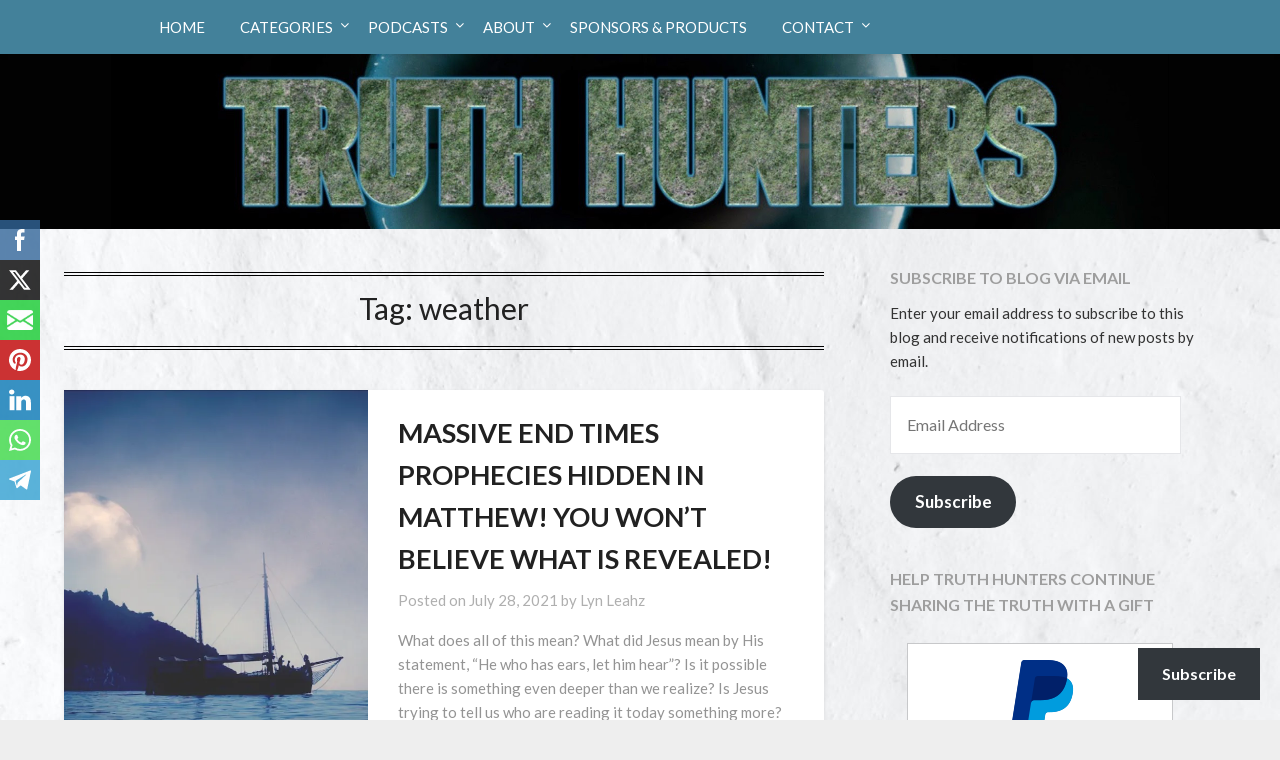

--- FILE ---
content_type: text/html; charset=UTF-8
request_url: https://truthhuntersshow.com/tag/weather/
body_size: 29466
content:
<!doctype html>
<html lang="en">
<head>
	<meta charset="UTF-8">
	<meta name="viewport" content="width=device-width, initial-scale=1">
	<link rel="profile" href="https://gmpg.org/xfn/11">
	<title>weather &#8211; Truth Hunters</title>
<meta name='robots' content='max-image-preview:large' />
<meta name="follow.[base64]" content="TufNTVPCkHrPMKMl5US5"/><link rel='dns-prefetch' href='//stats.wp.com' />
<link rel='dns-prefetch' href='//fonts.googleapis.com' />
<link rel='dns-prefetch' href='//widgets.wp.com' />
<link rel='dns-prefetch' href='//s0.wp.com' />
<link rel='dns-prefetch' href='//0.gravatar.com' />
<link rel='dns-prefetch' href='//1.gravatar.com' />
<link rel='dns-prefetch' href='//2.gravatar.com' />
<link rel='preconnect' href='//i0.wp.com' />
<link rel='preconnect' href='//c0.wp.com' />
<link rel="alternate" type="application/rss+xml" title="Truth Hunters &raquo; Feed" href="https://truthhuntersshow.com/feed/" />
<link rel="alternate" type="application/rss+xml" title="Truth Hunters &raquo; Comments Feed" href="https://truthhuntersshow.com/comments/feed/" />
<link rel="alternate" type="application/rss+xml" title="Truth Hunters &raquo; weather Tag Feed" href="https://truthhuntersshow.com/tag/weather/feed/" />
<style id='superb-addons-variable-fallbacks-inline-css' type='text/css'>
:root{--wp--preset--color--primary:#1f7cec;--wp--preset--color--primary-hover:#3993ff;--wp--preset--color--base:#fff;--wp--preset--color--featured:#0a284b;--wp--preset--color--contrast-light:#fff;--wp--preset--color--contrast-dark:#000;--wp--preset--color--mono-1:#0d3c74;--wp--preset--color--mono-2:#64748b;--wp--preset--color--mono-3:#e2e8f0;--wp--preset--color--mono-4:#f8fafc;--wp--preset--spacing--superbspacing-xxsmall:clamp(5px,1vw,10px);--wp--preset--spacing--superbspacing-xsmall:clamp(10px,2vw,20px);--wp--preset--spacing--superbspacing-small:clamp(20px,4vw,40px);--wp--preset--spacing--superbspacing-medium:clamp(30px,6vw,60px);--wp--preset--spacing--superbspacing-large:clamp(40px,8vw,80px);--wp--preset--spacing--superbspacing-xlarge:clamp(50px,10vw,100px);--wp--preset--spacing--superbspacing-xxlarge:clamp(60px,12vw,120px);--wp--preset--font-size--superbfont-tiny:clamp(10px,0.625rem + ((1vw - 3.2px) * 0.227),12px);--wp--preset--font-size--superbfont-xxsmall:clamp(12px,0.75rem + ((1vw - 3.2px) * 0.227),14px);--wp--preset--font-size--superbfont-xsmall:clamp(16px,1rem + ((1vw - 3.2px) * 1),16px);--wp--preset--font-size--superbfont-small:clamp(16px,1rem + ((1vw - 3.2px) * 0.227),18px);--wp--preset--font-size--superbfont-medium:clamp(18px,1.125rem + ((1vw - 3.2px) * 0.227),20px);--wp--preset--font-size--superbfont-large:clamp(24px,1.5rem + ((1vw - 3.2px) * 0.909),32px);--wp--preset--font-size--superbfont-xlarge:clamp(32px,2rem + ((1vw - 3.2px) * 1.818),48px);--wp--preset--font-size--superbfont-xxlarge:clamp(40px,2.5rem + ((1vw - 3.2px) * 2.727),64px)}.has-primary-color{color:var(--wp--preset--color--primary)!important}.has-primary-hover-color{color:var(--wp--preset--color--primary-hover)!important}.has-base-color{color:var(--wp--preset--color--base)!important}.has-featured-color{color:var(--wp--preset--color--featured)!important}.has-contrast-light-color{color:var(--wp--preset--color--contrast-light)!important}.has-contrast-dark-color{color:var(--wp--preset--color--contrast-dark)!important}.has-mono-1-color{color:var(--wp--preset--color--mono-1)!important}.has-mono-2-color{color:var(--wp--preset--color--mono-2)!important}.has-mono-3-color{color:var(--wp--preset--color--mono-3)!important}.has-mono-4-color{color:var(--wp--preset--color--mono-4)!important}.has-primary-background-color{background-color:var(--wp--preset--color--primary)!important}.has-primary-hover-background-color{background-color:var(--wp--preset--color--primary-hover)!important}.has-base-background-color{background-color:var(--wp--preset--color--base)!important}.has-featured-background-color{background-color:var(--wp--preset--color--featured)!important}.has-contrast-light-background-color{background-color:var(--wp--preset--color--contrast-light)!important}.has-contrast-dark-background-color{background-color:var(--wp--preset--color--contrast-dark)!important}.has-mono-1-background-color{background-color:var(--wp--preset--color--mono-1)!important}.has-mono-2-background-color{background-color:var(--wp--preset--color--mono-2)!important}.has-mono-3-background-color{background-color:var(--wp--preset--color--mono-3)!important}.has-mono-4-background-color{background-color:var(--wp--preset--color--mono-4)!important}.has-superbfont-tiny-font-size{font-size:var(--wp--preset--font-size--superbfont-tiny)!important}.has-superbfont-xxsmall-font-size{font-size:var(--wp--preset--font-size--superbfont-xxsmall)!important}.has-superbfont-xsmall-font-size{font-size:var(--wp--preset--font-size--superbfont-xsmall)!important}.has-superbfont-small-font-size{font-size:var(--wp--preset--font-size--superbfont-small)!important}.has-superbfont-medium-font-size{font-size:var(--wp--preset--font-size--superbfont-medium)!important}.has-superbfont-large-font-size{font-size:var(--wp--preset--font-size--superbfont-large)!important}.has-superbfont-xlarge-font-size{font-size:var(--wp--preset--font-size--superbfont-xlarge)!important}.has-superbfont-xxlarge-font-size{font-size:var(--wp--preset--font-size--superbfont-xxlarge)!important}
/*# sourceURL=superb-addons-variable-fallbacks-inline-css */
</style>
<style id='wp-img-auto-sizes-contain-inline-css' type='text/css'>
img:is([sizes=auto i],[sizes^="auto," i]){contain-intrinsic-size:3000px 1500px}
/*# sourceURL=wp-img-auto-sizes-contain-inline-css */
</style>
<link rel='stylesheet' id='ssp-castos-player-css' href='https://truthhuntersshow.com/wp-content/plugins/seriously-simple-podcasting/assets/css/castos-player.min.css?ver=3.14.2' type='text/css' media='all' />
<link rel='stylesheet' id='ssp-subscribe-buttons-css' href='https://truthhuntersshow.com/wp-content/plugins/seriously-simple-podcasting/assets/css/subscribe-buttons.css?ver=3.14.2' type='text/css' media='all' />
<style id='wp-emoji-styles-inline-css' type='text/css'>

	img.wp-smiley, img.emoji {
		display: inline !important;
		border: none !important;
		box-shadow: none !important;
		height: 1em !important;
		width: 1em !important;
		margin: 0 0.07em !important;
		vertical-align: -0.1em !important;
		background: none !important;
		padding: 0 !important;
	}
/*# sourceURL=wp-emoji-styles-inline-css */
</style>
<link rel='stylesheet' id='wp-block-library-css' href='https://c0.wp.com/c/6.9/wp-includes/css/dist/block-library/style.min.css' type='text/css' media='all' />
<style id='wp-block-library-inline-css' type='text/css'>
.wp-block-group.is-style-superbaddons-card{background-color:var(--wp--preset--color--contrast-light);border-color:var(--wp--preset--color--mono-3);border-radius:10px;border-style:solid;border-width:1px;box-shadow:0 1px 2px 0 rgba(0,0,0,.05);color:var(--wp--preset--color--contrast-dark);padding:var(--wp--preset--spacing--superbspacing-small)}
/*# sourceURL=wp-block-library-inline-css */
</style>
<style id='classic-theme-styles-inline-css' type='text/css'>
/*! This file is auto-generated */
.wp-block-button__link{color:#fff;background-color:#32373c;border-radius:9999px;box-shadow:none;text-decoration:none;padding:calc(.667em + 2px) calc(1.333em + 2px);font-size:1.125em}.wp-block-file__button{background:#32373c;color:#fff;text-decoration:none}
/*# sourceURL=/wp-includes/css/classic-themes.min.css */
</style>
<style id='superb-addons-animated-heading-style-inline-css' type='text/css'>
.superbaddons-animated-heading-block{overflow:hidden}.superbaddons-animated-heading-block .superb-animated-heading-letter{display:inline-block}

/*# sourceURL=https://truthhuntersshow.com/wp-content/plugins/superb-blocks/blocks/animated-heading/style-index.css */
</style>
<style id='superb-addons-author-box-style-inline-css' type='text/css'>
.superbaddons-authorbox{align-items:stretch;border-radius:10px;display:flex;flex-direction:row;gap:20px;padding:40px 20px}.superbaddons-authorbox-alignment-left{justify-content:flex-start}.superbaddons-authorbox-alignment-center{align-items:center;flex-direction:column;gap:0;justify-content:center;text-align:center}.superbaddons-authorbox-alignment-right{flex-direction:row-reverse;text-align:right}.superbaddons-authorbox-left{align-items:center;display:flex;flex:1;max-width:96px}.superbaddons-authorbox-right{flex:1}.superbaddons-authorbox-avatar{border-radius:50%}.superbaddons-authorbox-authorname{color:#444;font-size:32px;font-style:normal;font-weight:800;line-height:40px}.superbaddons-authorbox-authorbio{color:#7c7c7c;font-size:14px;font-style:normal;font-weight:600;line-height:19px}.superbaddons-authorbox-authorbio,.superbaddons-authorbox-authorname{margin:0}.superbaddons-authorbox-social-wrapper{align-items:flex-start;display:flex;flex-direction:row;gap:10px}.superbaddons-authorbox-social-wrapper a{margin-top:15px}

/*# sourceURL=https://truthhuntersshow.com/wp-content/plugins/superb-blocks/blocks/author-box/style-index.css */
</style>
<style id='superb-addons-ratings-style-inline-css' type='text/css'>
.superbaddongs-ratings-overall-wrapper{display:flex;flex-direction:column}.superbaddons-ratings-overall-label{font-style:normal;font-weight:700}.superbaddons-ratings-overall-rating-wrapper{align-items:center;display:flex;flex-direction:row;gap:12px}.superbaddons-ratings-overall-rating{align-items:center;display:flex;font-style:normal;font-weight:800;gap:5px;line-height:40px}.superbaddons-ratings-stars-icons{display:flex;flex-wrap:wrap;gap:8px;position:relative}.superbaddons-ratings-single-star{align-items:center;display:flex;position:relative}.superbaddons-ratings-single-percentage-star{left:0;overflow:hidden;position:absolute;top:0}.superbaddons-ratings-ratingbar-label{font-weight:700;margin:30px 0 16px}.superbaddons-ratings-ratingbar-bar{border-radius:100px;overflow:hidden;width:100%}.superbaddons-ratings-ratingbar-bar,.superbaddons-ratings-ratingbar-bar-fill{height:10px}.superbaddons-ratings-alignment-center{text-align:center}.superbaddons-ratings-alignment-center .superbaddons-ratings-overall-rating-wrapper{justify-content:center}.superbaddons-ratings-alignment-right{text-align:right}.superbaddons-ratings-alignment-right .superbaddons-ratings-overall-rating-wrapper{flex-direction:row-reverse}

/*# sourceURL=https://truthhuntersshow.com/wp-content/plugins/superb-blocks/blocks/ratings/style-index.css */
</style>
<style id='superb-addons-table-of-contents-style-inline-css' type='text/css'>
.superbaddons-tableofcontents{display:flex;flex-direction:column}.superbaddons-tableofcontents-alignment-center{align-items:center;text-align:center}.superbaddons-tableofcontents-alignment-right{direction:rtl}.superbaddons-tableofcontents-boxed{border-radius:10px;padding:40px 20px}.superbaddons-tableofcontents-title{font-style:normal;font-weight:800}.superbaddons-tableofcontents-text{font-style:normal;font-weight:600}.superbaddons-tableofcontents-table ol{list-style-position:inside;margin:0;padding:0}.superbaddons-tableofcontents-table ol ol{padding-left:20px}.superbaddons-tableofcontents-alignment-center .superbaddons-tableofcontents-table ol ol{padding-left:0}.superbaddons-tableofcontents-alignment-right .superbaddons-tableofcontents-table ol ol{padding-left:0;padding-right:20px}

/*# sourceURL=https://truthhuntersshow.com/wp-content/plugins/superb-blocks/blocks/table-of-contents/style-index.css */
</style>
<style id='superb-addons-recent-posts-style-inline-css' type='text/css'>
.superbaddons-recentposts-alignment-center .superbaddons-recentposts-item-inner{flex-direction:column;justify-content:center;text-align:center}.superbaddons-recentposts-alignment-right{direction:rtl}.superbaddons-recentposts-list{list-style:none;margin:0;padding:0}.superbaddons-recentposts-list a{text-decoration:none}.superbaddons-recentposts-list a:active,.superbaddons-recentposts-list a:focus,.superbaddons-recentposts-list a:hover{color:inherit}.superbaddons-recentposts-item{margin-bottom:10px}.superbaddons-recentposts-item:last-of-type{margin-bottom:0}.superbaddons-recentposts-item-inner{align-items:center;display:flex;gap:10px}.superbaddons-recentposts-item-left,.superbaddons-recentposts-item-right{display:flex;flex-direction:column}

/*# sourceURL=https://truthhuntersshow.com/wp-content/plugins/superb-blocks/blocks/recent-posts/style-index.css */
</style>
<style id='superb-addons-cover-image-style-inline-css' type='text/css'>
.superbaddons-coverimage-block{overflow:hidden}

/*# sourceURL=https://truthhuntersshow.com/wp-content/plugins/superb-blocks/blocks/cover-image/style-index.css */
</style>
<style id='superb-addons-google-maps-style-inline-css' type='text/css'>
.superbaddons-google-maps-block{overflow:hidden}

/*# sourceURL=https://truthhuntersshow.com/wp-content/plugins/superb-blocks/blocks/google-maps/style-index.css */
</style>
<style id='superb-addons-reveal-button-style-inline-css' type='text/css'>
.superb-addons-reveal-button{box-sizing:border-box;font-size:18px;padding-right:30px;position:relative}.superb-addons-reveal-button-element{background-color:var(--wp--preset--color--primary,#fff);border:1px solid var(--wp--preset--color--primary,#000);border-radius:5px;box-sizing:border-box;color:var(--wp--preset--color--contrast-light,#000);display:inline-block;line-height:1;margin:0;padding:15px 25px;position:relative;text-align:center;text-decoration:none;width:auto;z-index:1}.superb-addons-reveal-button.superb-addons-reveal-button-width-25{width:calc(25% - var(--wp--style--block-gap, .5em)*.75)}.superb-addons-reveal-button.superb-addons-reveal-button-width-50{width:calc(50% - var(--wp--style--block-gap, .5em)*.5)}.superb-addons-reveal-button.superb-addons-reveal-button-width-75{width:calc(75% - var(--wp--style--block-gap, .5em)*.25)}.superb-addons-reveal-button.superb-addons-reveal-button-width-100{flex-basis:100%;width:100%}.superb-has-custom-width .superb-addons-reveal-button-element{width:100%}.superb-addons-reveal-button-has-reveal .superb-addons-reveal-button-element.superb-addons-reveal-button-cta{border-bottom-right-radius:0!important;border-top-right-radius:0!important}.superb-addons-reveal-button-element.superb-addons-reveal-button-revealed{border-color:var(--wp--preset--color--primary,#000);border-style:dashed;display:inline-flex;gap:10px;margin-right:0;-webkit-user-select:all;-moz-user-select:all;user-select:all}.superb-addons-reveal-button-element.superb-addons-reveal-button-revealed,.superb-addons-reveal-button-teaser{align-items:center;background-color:var(--wp--preset--color--contrast-light,#fff);color:var(--wp--preset--color--primary,#000)}.superb-addons-reveal-button-teaser{border:1px dashed #000;border:1px dashed var(--wp--preset--color--primary,#000);border-radius:0 8px 8px 0;box-sizing:border-box;display:none;height:100%;justify-content:flex-end;padding:0 10px;position:absolute;right:0;top:0;-webkit-user-select:none;-moz-user-select:none;user-select:none;width:50%;z-index:0}.superb-addons-reveal-button-has-reveal .superb-addons-reveal-button-teaser{display:flex}.superb-addons-reveal-button .superb-has-teaser-text-color{color:var(--superb-addons-reveal-button-teaser-text)}.superb-addons-reveal-button .superb-has-teaser-background-color{background-color:var(--superb-addons-reveal-button-teaser-background)}.superb-addons-reveal-button:active,.superb-addons-reveal-button:focus,.superb-addons-reveal-button:hover{text-decoration:none}.superb-addons-reveal-button-element button{align-items:center;background:none;border:none;color:inherit;cursor:pointer;display:inline-flex;font-family:inherit;font-size:18px;font-weight:inherit;margin:0;padding:0;text-align:center;text-decoration:none;-webkit-user-select:none;-moz-user-select:none;user-select:none}

/*# sourceURL=https://truthhuntersshow.com/wp-content/plugins/superb-blocks/blocks/reveal-button/style-index.css */
</style>
<style id='superb-addons-accordion-block-style-inline-css' type='text/css'>
.wp-block-superb-addons-accordion-block{background-color:#fff;border:1px solid #ddd;border-radius:4px;margin-bottom:1em;overflow:hidden}.wp-block-superb-addons-accordion-block.superb-accordion-is-open .superb-accordion-header{background-color:rgba(0,0,0,.05);border-bottom:1px solid rgba(0,0,0,.1)}.wp-block-superb-addons-accordion-block.superb-accordion-is-open .superb-accordion-header .superb-accordion-icon:before{transform:translate(-50%,-50%) rotate(45deg)}.wp-block-superb-addons-accordion-block.superb-accordion-is-open .superb-accordion-header .superb-accordion-icon:after{transform:translate(-50%,-50%) rotate(135deg)}.wp-block-superb-addons-accordion-block.superb-accordion-is-open .superb-accordion-content{display:block!important;height:auto}.wp-block-superb-addons-accordion-block .superb-accordion-header{align-items:center;background-color:rgba(0,0,0,.03);border-bottom:0 solid transparent;cursor:pointer;display:flex;justify-content:space-between;padding:15px;padding:var(--wp--preset--spacing--superbspacing-xsmall,15px);position:relative;transition:background-color .2s ease,border-bottom .2s ease}.wp-block-superb-addons-accordion-block .superb-accordion-header:hover{background-color:rgba(0,0,0,.05)}.wp-block-superb-addons-accordion-block .superb-accordion-title{flex-grow:1;font-size:1.1em;font-weight:500;margin:0}.wp-block-superb-addons-accordion-block .superb-accordion-icon{flex-shrink:0;height:24px;margin-left:10px;position:relative;width:24px}.wp-block-superb-addons-accordion-block .superb-accordion-icon:after,.wp-block-superb-addons-accordion-block .superb-accordion-icon:before{background-color:currentColor;content:"";height:2px;left:50%;position:absolute;top:50%;transition:transform .3s ease;width:12px}.wp-block-superb-addons-accordion-block .superb-accordion-icon:before{transform:translate(-50%,-50%)}.wp-block-superb-addons-accordion-block .superb-accordion-icon:after{transform:translate(-50%,-50%) rotate(90deg)}.wp-block-superb-addons-accordion-block .superb-accordion-content{height:0;overflow:hidden;padding:0;transition:height .3s ease-in-out}.wp-block-superb-addons-accordion-block .superb-accordion-content .superb-accordion-content-wrapper{padding:15px;padding:var(--wp--preset--spacing--superbspacing-xsmall,15px)}

/*# sourceURL=https://truthhuntersshow.com/wp-content/plugins/superb-blocks/blocks/accordion/style-index.css */
</style>
<link rel='stylesheet' id='mediaelement-css' href='https://c0.wp.com/c/6.9/wp-includes/js/mediaelement/mediaelementplayer-legacy.min.css' type='text/css' media='all' />
<link rel='stylesheet' id='wp-mediaelement-css' href='https://c0.wp.com/c/6.9/wp-includes/js/mediaelement/wp-mediaelement.min.css' type='text/css' media='all' />
<style id='jetpack-sharing-buttons-style-inline-css' type='text/css'>
.jetpack-sharing-buttons__services-list{display:flex;flex-direction:row;flex-wrap:wrap;gap:0;list-style-type:none;margin:5px;padding:0}.jetpack-sharing-buttons__services-list.has-small-icon-size{font-size:12px}.jetpack-sharing-buttons__services-list.has-normal-icon-size{font-size:16px}.jetpack-sharing-buttons__services-list.has-large-icon-size{font-size:24px}.jetpack-sharing-buttons__services-list.has-huge-icon-size{font-size:36px}@media print{.jetpack-sharing-buttons__services-list{display:none!important}}.editor-styles-wrapper .wp-block-jetpack-sharing-buttons{gap:0;padding-inline-start:0}ul.jetpack-sharing-buttons__services-list.has-background{padding:1.25em 2.375em}
/*# sourceURL=https://truthhuntersshow.com/wp-content/plugins/jetpack/_inc/blocks/sharing-buttons/view.css */
</style>
<link rel='stylesheet' id='editorskit-frontend-css' href='https://truthhuntersshow.com/wp-content/plugins/block-options/build/style.build.css?ver=new' type='text/css' media='all' />
<link rel='stylesheet' id='coblocks-frontend-css' href='https://truthhuntersshow.com/wp-content/plugins/coblocks/dist/style-coblocks-1.css?ver=3.1.16' type='text/css' media='all' />
<link rel='stylesheet' id='coblocks-extensions-css' href='https://truthhuntersshow.com/wp-content/plugins/coblocks/dist/style-coblocks-extensions.css?ver=3.1.16' type='text/css' media='all' />
<link rel='stylesheet' id='coblocks-animation-css' href='https://truthhuntersshow.com/wp-content/plugins/coblocks/dist/style-coblocks-animation.css?ver=2677611078ee87eb3b1c' type='text/css' media='all' />
<style id='global-styles-inline-css' type='text/css'>
:root{--wp--preset--aspect-ratio--square: 1;--wp--preset--aspect-ratio--4-3: 4/3;--wp--preset--aspect-ratio--3-4: 3/4;--wp--preset--aspect-ratio--3-2: 3/2;--wp--preset--aspect-ratio--2-3: 2/3;--wp--preset--aspect-ratio--16-9: 16/9;--wp--preset--aspect-ratio--9-16: 9/16;--wp--preset--color--black: #000000;--wp--preset--color--cyan-bluish-gray: #abb8c3;--wp--preset--color--white: #ffffff;--wp--preset--color--pale-pink: #f78da7;--wp--preset--color--vivid-red: #cf2e2e;--wp--preset--color--luminous-vivid-orange: #ff6900;--wp--preset--color--luminous-vivid-amber: #fcb900;--wp--preset--color--light-green-cyan: #7bdcb5;--wp--preset--color--vivid-green-cyan: #00d084;--wp--preset--color--pale-cyan-blue: #8ed1fc;--wp--preset--color--vivid-cyan-blue: #0693e3;--wp--preset--color--vivid-purple: #9b51e0;--wp--preset--gradient--vivid-cyan-blue-to-vivid-purple: linear-gradient(135deg,rgb(6,147,227) 0%,rgb(155,81,224) 100%);--wp--preset--gradient--light-green-cyan-to-vivid-green-cyan: linear-gradient(135deg,rgb(122,220,180) 0%,rgb(0,208,130) 100%);--wp--preset--gradient--luminous-vivid-amber-to-luminous-vivid-orange: linear-gradient(135deg,rgb(252,185,0) 0%,rgb(255,105,0) 100%);--wp--preset--gradient--luminous-vivid-orange-to-vivid-red: linear-gradient(135deg,rgb(255,105,0) 0%,rgb(207,46,46) 100%);--wp--preset--gradient--very-light-gray-to-cyan-bluish-gray: linear-gradient(135deg,rgb(238,238,238) 0%,rgb(169,184,195) 100%);--wp--preset--gradient--cool-to-warm-spectrum: linear-gradient(135deg,rgb(74,234,220) 0%,rgb(151,120,209) 20%,rgb(207,42,186) 40%,rgb(238,44,130) 60%,rgb(251,105,98) 80%,rgb(254,248,76) 100%);--wp--preset--gradient--blush-light-purple: linear-gradient(135deg,rgb(255,206,236) 0%,rgb(152,150,240) 100%);--wp--preset--gradient--blush-bordeaux: linear-gradient(135deg,rgb(254,205,165) 0%,rgb(254,45,45) 50%,rgb(107,0,62) 100%);--wp--preset--gradient--luminous-dusk: linear-gradient(135deg,rgb(255,203,112) 0%,rgb(199,81,192) 50%,rgb(65,88,208) 100%);--wp--preset--gradient--pale-ocean: linear-gradient(135deg,rgb(255,245,203) 0%,rgb(182,227,212) 50%,rgb(51,167,181) 100%);--wp--preset--gradient--electric-grass: linear-gradient(135deg,rgb(202,248,128) 0%,rgb(113,206,126) 100%);--wp--preset--gradient--midnight: linear-gradient(135deg,rgb(2,3,129) 0%,rgb(40,116,252) 100%);--wp--preset--font-size--small: 13px;--wp--preset--font-size--medium: 20px;--wp--preset--font-size--large: 36px;--wp--preset--font-size--x-large: 42px;--wp--preset--spacing--20: 0.44rem;--wp--preset--spacing--30: 0.67rem;--wp--preset--spacing--40: 1rem;--wp--preset--spacing--50: 1.5rem;--wp--preset--spacing--60: 2.25rem;--wp--preset--spacing--70: 3.38rem;--wp--preset--spacing--80: 5.06rem;--wp--preset--shadow--natural: 6px 6px 9px rgba(0, 0, 0, 0.2);--wp--preset--shadow--deep: 12px 12px 50px rgba(0, 0, 0, 0.4);--wp--preset--shadow--sharp: 6px 6px 0px rgba(0, 0, 0, 0.2);--wp--preset--shadow--outlined: 6px 6px 0px -3px rgb(255, 255, 255), 6px 6px rgb(0, 0, 0);--wp--preset--shadow--crisp: 6px 6px 0px rgb(0, 0, 0);}:where(.is-layout-flex){gap: 0.5em;}:where(.is-layout-grid){gap: 0.5em;}body .is-layout-flex{display: flex;}.is-layout-flex{flex-wrap: wrap;align-items: center;}.is-layout-flex > :is(*, div){margin: 0;}body .is-layout-grid{display: grid;}.is-layout-grid > :is(*, div){margin: 0;}:where(.wp-block-columns.is-layout-flex){gap: 2em;}:where(.wp-block-columns.is-layout-grid){gap: 2em;}:where(.wp-block-post-template.is-layout-flex){gap: 1.25em;}:where(.wp-block-post-template.is-layout-grid){gap: 1.25em;}.has-black-color{color: var(--wp--preset--color--black) !important;}.has-cyan-bluish-gray-color{color: var(--wp--preset--color--cyan-bluish-gray) !important;}.has-white-color{color: var(--wp--preset--color--white) !important;}.has-pale-pink-color{color: var(--wp--preset--color--pale-pink) !important;}.has-vivid-red-color{color: var(--wp--preset--color--vivid-red) !important;}.has-luminous-vivid-orange-color{color: var(--wp--preset--color--luminous-vivid-orange) !important;}.has-luminous-vivid-amber-color{color: var(--wp--preset--color--luminous-vivid-amber) !important;}.has-light-green-cyan-color{color: var(--wp--preset--color--light-green-cyan) !important;}.has-vivid-green-cyan-color{color: var(--wp--preset--color--vivid-green-cyan) !important;}.has-pale-cyan-blue-color{color: var(--wp--preset--color--pale-cyan-blue) !important;}.has-vivid-cyan-blue-color{color: var(--wp--preset--color--vivid-cyan-blue) !important;}.has-vivid-purple-color{color: var(--wp--preset--color--vivid-purple) !important;}.has-black-background-color{background-color: var(--wp--preset--color--black) !important;}.has-cyan-bluish-gray-background-color{background-color: var(--wp--preset--color--cyan-bluish-gray) !important;}.has-white-background-color{background-color: var(--wp--preset--color--white) !important;}.has-pale-pink-background-color{background-color: var(--wp--preset--color--pale-pink) !important;}.has-vivid-red-background-color{background-color: var(--wp--preset--color--vivid-red) !important;}.has-luminous-vivid-orange-background-color{background-color: var(--wp--preset--color--luminous-vivid-orange) !important;}.has-luminous-vivid-amber-background-color{background-color: var(--wp--preset--color--luminous-vivid-amber) !important;}.has-light-green-cyan-background-color{background-color: var(--wp--preset--color--light-green-cyan) !important;}.has-vivid-green-cyan-background-color{background-color: var(--wp--preset--color--vivid-green-cyan) !important;}.has-pale-cyan-blue-background-color{background-color: var(--wp--preset--color--pale-cyan-blue) !important;}.has-vivid-cyan-blue-background-color{background-color: var(--wp--preset--color--vivid-cyan-blue) !important;}.has-vivid-purple-background-color{background-color: var(--wp--preset--color--vivid-purple) !important;}.has-black-border-color{border-color: var(--wp--preset--color--black) !important;}.has-cyan-bluish-gray-border-color{border-color: var(--wp--preset--color--cyan-bluish-gray) !important;}.has-white-border-color{border-color: var(--wp--preset--color--white) !important;}.has-pale-pink-border-color{border-color: var(--wp--preset--color--pale-pink) !important;}.has-vivid-red-border-color{border-color: var(--wp--preset--color--vivid-red) !important;}.has-luminous-vivid-orange-border-color{border-color: var(--wp--preset--color--luminous-vivid-orange) !important;}.has-luminous-vivid-amber-border-color{border-color: var(--wp--preset--color--luminous-vivid-amber) !important;}.has-light-green-cyan-border-color{border-color: var(--wp--preset--color--light-green-cyan) !important;}.has-vivid-green-cyan-border-color{border-color: var(--wp--preset--color--vivid-green-cyan) !important;}.has-pale-cyan-blue-border-color{border-color: var(--wp--preset--color--pale-cyan-blue) !important;}.has-vivid-cyan-blue-border-color{border-color: var(--wp--preset--color--vivid-cyan-blue) !important;}.has-vivid-purple-border-color{border-color: var(--wp--preset--color--vivid-purple) !important;}.has-vivid-cyan-blue-to-vivid-purple-gradient-background{background: var(--wp--preset--gradient--vivid-cyan-blue-to-vivid-purple) !important;}.has-light-green-cyan-to-vivid-green-cyan-gradient-background{background: var(--wp--preset--gradient--light-green-cyan-to-vivid-green-cyan) !important;}.has-luminous-vivid-amber-to-luminous-vivid-orange-gradient-background{background: var(--wp--preset--gradient--luminous-vivid-amber-to-luminous-vivid-orange) !important;}.has-luminous-vivid-orange-to-vivid-red-gradient-background{background: var(--wp--preset--gradient--luminous-vivid-orange-to-vivid-red) !important;}.has-very-light-gray-to-cyan-bluish-gray-gradient-background{background: var(--wp--preset--gradient--very-light-gray-to-cyan-bluish-gray) !important;}.has-cool-to-warm-spectrum-gradient-background{background: var(--wp--preset--gradient--cool-to-warm-spectrum) !important;}.has-blush-light-purple-gradient-background{background: var(--wp--preset--gradient--blush-light-purple) !important;}.has-blush-bordeaux-gradient-background{background: var(--wp--preset--gradient--blush-bordeaux) !important;}.has-luminous-dusk-gradient-background{background: var(--wp--preset--gradient--luminous-dusk) !important;}.has-pale-ocean-gradient-background{background: var(--wp--preset--gradient--pale-ocean) !important;}.has-electric-grass-gradient-background{background: var(--wp--preset--gradient--electric-grass) !important;}.has-midnight-gradient-background{background: var(--wp--preset--gradient--midnight) !important;}.has-small-font-size{font-size: var(--wp--preset--font-size--small) !important;}.has-medium-font-size{font-size: var(--wp--preset--font-size--medium) !important;}.has-large-font-size{font-size: var(--wp--preset--font-size--large) !important;}.has-x-large-font-size{font-size: var(--wp--preset--font-size--x-large) !important;}
:where(.wp-block-post-template.is-layout-flex){gap: 1.25em;}:where(.wp-block-post-template.is-layout-grid){gap: 1.25em;}
:where(.wp-block-term-template.is-layout-flex){gap: 1.25em;}:where(.wp-block-term-template.is-layout-grid){gap: 1.25em;}
:where(.wp-block-columns.is-layout-flex){gap: 2em;}:where(.wp-block-columns.is-layout-grid){gap: 2em;}
:root :where(.wp-block-pullquote){font-size: 1.5em;line-height: 1.6;}
/*# sourceURL=global-styles-inline-css */
</style>
<link rel='stylesheet' id='SFSIPLUSmainCss-css' href='https://truthhuntersshow.com/wp-content/plugins/Ultimate-Premium-Plugin/css/sfsi-style.css?ver=17.2' type='text/css' media='all' />
<link rel='stylesheet' id='contact-form-7-css' href='https://truthhuntersshow.com/wp-content/plugins/contact-form-7/includes/css/styles.css?ver=6.1.4' type='text/css' media='all' />
<style id='contact-form-7-inline-css' type='text/css'>
.wpcf7 .wpcf7-recaptcha iframe {margin-bottom: 0;}.wpcf7 .wpcf7-recaptcha[data-align="center"] > div {margin: 0 auto;}.wpcf7 .wpcf7-recaptcha[data-align="right"] > div {margin: 0 0 0 auto;}
/*# sourceURL=contact-form-7-inline-css */
</style>
<link rel='stylesheet' id='superb-addons-patterns-css' href='https://truthhuntersshow.com/wp-content/plugins/superb-blocks/assets/css/patterns.min.css?ver=3.7.0' type='text/css' media='all' />
<link rel='stylesheet' id='superb-addons-enhancements-css' href='https://truthhuntersshow.com/wp-content/plugins/superb-blocks/assets/css/enhancements.min.css?ver=3.7.0' type='text/css' media='all' />
<link rel='stylesheet' id='superbthemes-premium-enhancements-css' href='https://truthhuntersshow.com/wp-content/plugins/superb-helper-pro/assets/css/enhancements.min.css?ver=7.3.6' type='text/css' media='all' />
<link rel='stylesheet' id='dashicons-css' href='https://c0.wp.com/c/6.9/wp-includes/css/dashicons.min.css' type='text/css' media='all' />
<link rel='stylesheet' id='to-top-css' href='https://truthhuntersshow.com/wp-content/plugins/to-top/public/css/to-top-public.css?ver=2.5.5' type='text/css' media='all' />
<link rel='stylesheet' id='SFSImainCss-css' href='https://truthhuntersshow.com/wp-content/plugins/ultimate-social-media-icons/css/sfsi-style.css?ver=2.9.6' type='text/css' media='all' />
<link rel='stylesheet' id='disable_sfsi-css' href='https://truthhuntersshow.com/wp-content/plugins/ultimate-social-media-icons/css/disable_sfsi.css?ver=6.9' type='text/css' media='all' />
<link rel='stylesheet' id='wp-components-css' href='https://c0.wp.com/c/6.9/wp-includes/css/dist/components/style.min.css' type='text/css' media='all' />
<link rel='stylesheet' id='godaddy-styles-css' href='https://truthhuntersshow.com/wp-content/plugins/coblocks/includes/Dependencies/GoDaddy/Styles/build/latest.css?ver=2.0.2' type='text/css' media='all' />
<link rel='stylesheet' id='font-awesome-css' href='https://truthhuntersshow.com/wp-content/plugins/elementor/assets/lib/font-awesome/css/font-awesome.min.css?ver=4.7.0' type='text/css' media='all' />
<link rel='stylesheet' id='bloggist-style-css' href='https://truthhuntersshow.com/wp-content/themes/bloggist/style.css?ver=6.9' type='text/css' media='all' />
<link rel='stylesheet' id='bloggist-google-fonts-css' href='//fonts.googleapis.com/css?family=Lato%3A300%2C400%2C700%2C900&#038;ver=6.9' type='text/css' media='all' />
<link rel='stylesheet' id='subscribe-floating-button-css-css' href='https://c0.wp.com/p/jetpack/15.4/modules/subscriptions/subscribe-floating-button/subscribe-floating-button.css' type='text/css' media='all' />
<link rel='stylesheet' id='jetpack_likes-css' href='https://c0.wp.com/p/jetpack/15.4/modules/likes/style.css' type='text/css' media='all' />
<link rel='stylesheet' id='recent-posts-widget-with-thumbnails-public-style-css' href='https://truthhuntersshow.com/wp-content/plugins/recent-posts-widget-with-thumbnails/public.css?ver=7.1.1' type='text/css' media='all' />
<link rel='stylesheet' id='jetpack-subscriptions-css' href='https://c0.wp.com/p/jetpack/15.4/_inc/build/subscriptions/subscriptions.min.css' type='text/css' media='all' />
<style id='jetpack_facebook_likebox-inline-css' type='text/css'>
.widget_facebook_likebox {
	overflow: hidden;
}

/*# sourceURL=https://truthhuntersshow.com/wp-content/plugins/jetpack/modules/widgets/facebook-likebox/style.css */
</style>
<script type="text/javascript" src="https://c0.wp.com/c/6.9/wp-includes/js/jquery/jquery.min.js" id="jquery-core-js"></script>
<script type="text/javascript" src="https://c0.wp.com/c/6.9/wp-includes/js/jquery/jquery-migrate.min.js" id="jquery-migrate-js"></script>
<script type="text/javascript" id="to-top-js-extra">
/* <![CDATA[ */
var to_top_options = {"scroll_offset":"100","icon_opacity":"50","style":"icon","icon_type":"dashicons-arrow-up-alt2","icon_color":"#ffffff","icon_bg_color":"#000000","icon_size":"32","border_radius":"5","image":"https://truthhuntersshow.com/wp-content/plugins/to-top/admin/images/default.png","image_width":"65","image_alt":"","location":"bottom-right","margin_x":"20","margin_y":"100","show_on_admin":"0","enable_autohide":"0","autohide_time":"2","enable_hide_small_device":"0","small_device_max_width":"640","reset":"0"};
//# sourceURL=to-top-js-extra
/* ]]> */
</script>
<script async type="text/javascript" src="https://truthhuntersshow.com/wp-content/plugins/to-top/public/js/to-top-public.js?ver=2.5.5" id="to-top-js"></script>
<link rel="https://api.w.org/" href="https://truthhuntersshow.com/wp-json/" /><link rel="alternate" title="JSON" type="application/json" href="https://truthhuntersshow.com/wp-json/wp/v2/tags/41" /><link rel="EditURI" type="application/rsd+xml" title="RSD" href="https://truthhuntersshow.com/xmlrpc.php?rsd" />
<meta name="generator" content="WordPress 6.9" />
<meta name="generator" content="Seriously Simple Podcasting 3.14.2" />
<link rel='shortlink' href='https://truthhuntersshow.com?p=604' />
		<style type="text/css">
					</style>
		<link rel="preconnect" href="https://fonts.googleapis.com">
	<link rel="preconnect" href="https://fonts.gstatic.com">
	
		<!-- GA Google Analytics @ https://m0n.co/ga -->
		<script>
			(function(i,s,o,g,r,a,m){i['GoogleAnalyticsObject']=r;i[r]=i[r]||function(){
			(i[r].q=i[r].q||[]).push(arguments)},i[r].l=1*new Date();a=s.createElement(o),
			m=s.getElementsByTagName(o)[0];a.async=1;a.src=g;m.parentNode.insertBefore(a,m)
			})(window,document,'script','https://www.google-analytics.com/analytics.js','ga');
			ga('create', 'G-3NWPJXTKJD', 'auto');
			ga('send', 'pageview');
		</script>

	
<link rel="alternate" type="application/rss+xml" title="Podcast RSS feed" href="https://truthhuntersshow.com/feed/podcast" />

<meta name="follow.[base64]" content="2bSKL9gGwJ9gYKA0RVur"/>	<style>img#wpstats{display:none}</style>
		

<!-- Facebook Like Thumbnail (v0.4) -->
<meta property="og:image" content="https://truthhuntersshow.com/wp-content/uploads/2021/07/HIDDEN-IN-MATTHEW.jpg" />
<!-- using image from posts loop - archive page -->
<!-- Facebook Like Thumbnail (By Ashfame - https://github.com/ashfame/facebook-like-thumbnail) -->


		<style type="text/css">
		body, .site, .swidgets-wrap h3, .post-data-text { background: ; }
		.site-title a, .site-description { color: ; }
		.sheader { background-color:  !important; }
		.main-navigation ul li a, .main-navigation ul li .sub-arrow, .super-menu .toggle-mobile-menu,.toggle-mobile-menu:before, .mobile-menu-active .smenu-hide { color: #ffffff; }
		#smobile-menu.show .main-navigation ul ul.children.active, #smobile-menu.show .main-navigation ul ul.sub-menu.active, #smobile-menu.show .main-navigation ul li, .smenu-hide.toggle-mobile-menu.menu-toggle, #smobile-menu.show .main-navigation ul li, .primary-menu ul li ul.children li, .primary-menu ul li ul.sub-menu li, .primary-menu .pmenu, .super-menu { border-color: ; border-bottom-color: ; }
		#secondary .widget h3, #secondary .widget h3 a, #secondary .widget h4, #secondary .widget h1, #secondary .widget h2, #secondary .widget h5, #secondary .widget h6, #secondary .widget h4 a { color: ; }
		#secondary .widget a, #secondary a, #secondary .widget li a , #secondary span.sub-arrow{ color: ; }
		#secondary, #secondary .widget, #secondary .widget p, #secondary .widget li, .widget time.rpwe-time.published { color: ; }
		#secondary .swidgets-wrap, #secondary .widget ul li, .featured-sidebar .search-field { border-color: ; }
		.site-info, .footer-column-three input.search-submit, .footer-column-three p, .footer-column-three li, .footer-column-three td, .footer-column-three th, .footer-column-three caption { color: ; }
		.footer-column-three h3, .footer-column-three h4, .footer-column-three h5, .footer-column-three h6, .footer-column-three h1, .footer-column-three h2, .footer-column-three h4, .footer-column-three h3 a { color: ; }
		.footer-column-three a, .footer-column-three li a, .footer-column-three .widget a, .footer-column-three .sub-arrow { color: ; }
		.footer-column-three h3:after { background: ; }
		.site-info, .widget ul li, .footer-column-three input.search-field, .footer-column-three input.search-submit { border-color: ; }
		.site-footer { background-color: ; }
		.content-wrapper h2.entry-title a, .content-wrapper h2.entry-title a:hover, .content-wrapper h2.entry-title a:active, .content-wrapper h2.entry-title a:focus, .archive .page-header h1, .blogposts-list h2 a, .blogposts-list h2 a:hover, .blogposts-list h2 a:active, .search-results h1.page-title { color: ; }
		.blogposts-list .post-data-text, .blogposts-list .post-data-text a, .content-wrapper .post-data-text *{ color: ; }
		.blogposts-list p { color: ; }
		.page-numbers li a, .blogposts-list .blogpost-button { background: ; }
		.page-numbers li a, .blogposts-list .blogpost-button, span.page-numbers.dots, .page-numbers.current, .page-numbers li a:hover { color: ; }
		.archive .page-header h1, .search-results h1.page-title, .blogposts-list.fbox, span.page-numbers.dots, .page-numbers li a, .page-numbers.current { border-color: ; }
		.blogposts-list .post-data-divider { background: ; }
		.page .comments-area .comment-author, .page .comments-area .comment-author a, .page .comments-area .comments-title, .page .content-area h1, .page .content-area h2, .page .content-area h3, .page .content-area h4, .page .content-area h5, .page .content-area h6, .page .content-area th, .single  .comments-area .comment-author, .single .comments-area .comment-author a, .single .comments-area .comments-title, .single .content-area h1, .single .content-area h2, .single .content-area h3, .single .content-area h4, .single .content-area h5, .single .content-area h6, .single .content-area th, .search-no-results h1, .error404 h1 { color: ; }
		.single .post-data-text, .page .post-data-text, .page .post-data-text a, .single .post-data-text a, .comments-area .comment-meta .comment-metadata a, .single .post-data-text * { color: ; }
		.page .content-area p, .page article, .page .content-area table, .page .content-area dd, .page .content-area dt, .page .content-area address, .page .content-area .entry-content, .page .content-area li, .page .content-area ol, .single .content-area p, .single article, .single .content-area table, .single .content-area dd, .single .content-area dt, .single .content-area address, .single .entry-content, .single .content-area li, .single .content-area ol, .search-no-results .page-content p { color: ; }
		.single .entry-content a, .page .entry-content a, .comment-content a, .comments-area .reply a, .logged-in-as a, .comments-area .comment-respond a { color: ; }
		.comments-area p.form-submit input { background: ; }
		.error404 .page-content p, .error404 input.search-submit, .search-no-results input.search-submit { color: ; }
		.page .comments-area, .page article.fbox, .page article tr, .page .comments-area ol.comment-list ol.children li, .page .comments-area ol.comment-list .comment, .single .comments-area, .single article.fbox, .single article tr, .comments-area ol.comment-list ol.children li, .comments-area ol.comment-list .comment, .error404 main#main, .error404 .search-form label, .search-no-results .search-form label, .error404 input.search-submit, .search-no-results input.search-submit, .error404 main#main, .search-no-results section.fbox.no-results.not-found{ border-color: ; }
		.single .post-data-divider, .page .post-data-divider { background: ; }
		.single .comments-area p.form-submit input, .page .comments-area p.form-submit input { color: ; }
		.bottom-header-wrapper { padding-top: px; }
		.bottom-header-wrapper { padding-bottom: px; }
		.bottom-header-wrapper { background: ; }
		.bottom-header-wrapper *{ color: ; }
		.header-widget a, .header-widget li a, .header-widget i.fa { color: ; }
		.header-widget, .header-widget p, .header-widget li, .header-widget .textwidget { color: ; }
		.header-widget .widget-title, .header-widget h1, .header-widget h3, .header-widget h2, .header-widget h4, .header-widget h5, .header-widget h6{ color: ; }
		.header-widget.swidgets-wrap, .header-widget ul li, .header-widget .search-field { border-color: ; }
		.bottom-header-title, .bottom-header-paragraph{ color: ; }

		#secondary .widget-title-lines:after, #secondary .widget-title-lines:before { background: ; }


		.header-widgets-wrapper .swidgets-wrap{ background: ; }
		.top-nav-wrapper, .primary-menu .pmenu, .super-menu, #smobile-menu, .primary-menu ul li ul.children, .primary-menu ul li ul.sub-menu { background-color: #43819a; }
		#secondary .widget li, #secondary input.search-field, #secondary div#calendar_wrap, #secondary .tagcloud, #secondary .textwidget{ background: ; }
		#secondary .swidget { border-color: ; }
		.archive article.fbox, .search-results article.fbox, .blog article.fbox { background: ; }


		.comments-area, .single article.fbox, .page article.fbox { background: ; }
		</style>
		<meta name="generator" content="Elementor 3.34.2; features: e_font_icon_svg, additional_custom_breakpoints; settings: css_print_method-external, google_font-enabled, font_display-swap">
			<style>
				.e-con.e-parent:nth-of-type(n+4):not(.e-lazyloaded):not(.e-no-lazyload),
				.e-con.e-parent:nth-of-type(n+4):not(.e-lazyloaded):not(.e-no-lazyload) * {
					background-image: none !important;
				}
				@media screen and (max-height: 1024px) {
					.e-con.e-parent:nth-of-type(n+3):not(.e-lazyloaded):not(.e-no-lazyload),
					.e-con.e-parent:nth-of-type(n+3):not(.e-lazyloaded):not(.e-no-lazyload) * {
						background-image: none !important;
					}
				}
				@media screen and (max-height: 640px) {
					.e-con.e-parent:nth-of-type(n+2):not(.e-lazyloaded):not(.e-no-lazyload),
					.e-con.e-parent:nth-of-type(n+2):not(.e-lazyloaded):not(.e-no-lazyload) * {
						background-image: none !important;
					}
				}
			</style>
			<style type="text/css">


	.site-title a,
	.site-description,
	.logofont {
		color: #blank;
	}

			a.logofont {
			position: absolute;
			clip: rect(1px, 1px, 1px, 1px);
			display:none;
		}
	
	https://truthhuntersshow.com/wp-content/uploads/2020/10/truthhunters_banner2500x342.jpg"
			a.logofont{
			position: absolute;
			clip: rect(1px, 1px, 1px, 1px);
			display:none;
		}
		</style>
<style type="text/css" id="custom-background-css">
body.custom-background { background-image: url("https://truthhuntersshow.com/wp-content/uploads/2020/10/white-bg-large-scaled.jpg"); background-position: left top; background-size: cover; background-repeat: no-repeat; background-attachment: fixed; }
</style>
	
<!-- Jetpack Open Graph Tags -->
<meta property="og:type" content="website" />
<meta property="og:title" content="weather &#8211; Truth Hunters" />
<meta property="og:url" content="https://truthhuntersshow.com/tag/weather/" />
<meta property="og:site_name" content="Truth Hunters" />
<meta property="og:image" content="https://i0.wp.com/truthhuntersshow.com/wp-content/uploads/2020/10/cropped-truthhunters_512x512.jpg?fit=512%2C512&#038;ssl=1" />
<meta property="og:image:width" content="512" />
<meta property="og:image:height" content="512" />
<meta property="og:image:alt" content="" />

<!-- End Jetpack Open Graph Tags -->
<style type="text/css">.saboxplugin-wrap{-webkit-box-sizing:border-box;-moz-box-sizing:border-box;-ms-box-sizing:border-box;box-sizing:border-box;border:1px solid #eee;width:100%;clear:both;display:block;overflow:hidden;word-wrap:break-word;position:relative}.saboxplugin-wrap .saboxplugin-gravatar{float:left;padding:0 20px 20px 20px}.saboxplugin-wrap .saboxplugin-gravatar img{max-width:100px;height:auto;border-radius:0;}.saboxplugin-wrap .saboxplugin-authorname{font-size:18px;line-height:1;margin:20px 0 0 20px;display:block}.saboxplugin-wrap .saboxplugin-authorname a{text-decoration:none}.saboxplugin-wrap .saboxplugin-authorname a:focus{outline:0}.saboxplugin-wrap .saboxplugin-desc{display:block;margin:5px 20px}.saboxplugin-wrap .saboxplugin-desc a{text-decoration:underline}.saboxplugin-wrap .saboxplugin-desc p{margin:5px 0 12px}.saboxplugin-wrap .saboxplugin-web{margin:0 20px 15px;text-align:left}.saboxplugin-wrap .sab-web-position{text-align:right}.saboxplugin-wrap .saboxplugin-web a{color:#ccc;text-decoration:none}.saboxplugin-wrap .saboxplugin-socials{position:relative;display:block;background:#fcfcfc;padding:5px;border-top:1px solid #eee}.saboxplugin-wrap .saboxplugin-socials a svg{width:20px;height:20px}.saboxplugin-wrap .saboxplugin-socials a svg .st2{fill:#fff; transform-origin:center center;}.saboxplugin-wrap .saboxplugin-socials a svg .st1{fill:rgba(0,0,0,.3)}.saboxplugin-wrap .saboxplugin-socials a:hover{opacity:.8;-webkit-transition:opacity .4s;-moz-transition:opacity .4s;-o-transition:opacity .4s;transition:opacity .4s;box-shadow:none!important;-webkit-box-shadow:none!important}.saboxplugin-wrap .saboxplugin-socials .saboxplugin-icon-color{box-shadow:none;padding:0;border:0;-webkit-transition:opacity .4s;-moz-transition:opacity .4s;-o-transition:opacity .4s;transition:opacity .4s;display:inline-block;color:#fff;font-size:0;text-decoration:inherit;margin:5px;-webkit-border-radius:0;-moz-border-radius:0;-ms-border-radius:0;-o-border-radius:0;border-radius:0;overflow:hidden}.saboxplugin-wrap .saboxplugin-socials .saboxplugin-icon-grey{text-decoration:inherit;box-shadow:none;position:relative;display:-moz-inline-stack;display:inline-block;vertical-align:middle;zoom:1;margin:10px 5px;color:#444;fill:#444}.clearfix:after,.clearfix:before{content:' ';display:table;line-height:0;clear:both}.ie7 .clearfix{zoom:1}.saboxplugin-socials.sabox-colored .saboxplugin-icon-color .sab-twitch{border-color:#38245c}.saboxplugin-socials.sabox-colored .saboxplugin-icon-color .sab-behance{border-color:#003eb0}.saboxplugin-socials.sabox-colored .saboxplugin-icon-color .sab-deviantart{border-color:#036824}.saboxplugin-socials.sabox-colored .saboxplugin-icon-color .sab-digg{border-color:#00327c}.saboxplugin-socials.sabox-colored .saboxplugin-icon-color .sab-dribbble{border-color:#ba1655}.saboxplugin-socials.sabox-colored .saboxplugin-icon-color .sab-facebook{border-color:#1e2e4f}.saboxplugin-socials.sabox-colored .saboxplugin-icon-color .sab-flickr{border-color:#003576}.saboxplugin-socials.sabox-colored .saboxplugin-icon-color .sab-github{border-color:#264874}.saboxplugin-socials.sabox-colored .saboxplugin-icon-color .sab-google{border-color:#0b51c5}.saboxplugin-socials.sabox-colored .saboxplugin-icon-color .sab-html5{border-color:#902e13}.saboxplugin-socials.sabox-colored .saboxplugin-icon-color .sab-instagram{border-color:#1630aa}.saboxplugin-socials.sabox-colored .saboxplugin-icon-color .sab-linkedin{border-color:#00344f}.saboxplugin-socials.sabox-colored .saboxplugin-icon-color .sab-pinterest{border-color:#5b040e}.saboxplugin-socials.sabox-colored .saboxplugin-icon-color .sab-reddit{border-color:#992900}.saboxplugin-socials.sabox-colored .saboxplugin-icon-color .sab-rss{border-color:#a43b0a}.saboxplugin-socials.sabox-colored .saboxplugin-icon-color .sab-sharethis{border-color:#5d8420}.saboxplugin-socials.sabox-colored .saboxplugin-icon-color .sab-soundcloud{border-color:#995200}.saboxplugin-socials.sabox-colored .saboxplugin-icon-color .sab-spotify{border-color:#0f612c}.saboxplugin-socials.sabox-colored .saboxplugin-icon-color .sab-stackoverflow{border-color:#a95009}.saboxplugin-socials.sabox-colored .saboxplugin-icon-color .sab-steam{border-color:#006388}.saboxplugin-socials.sabox-colored .saboxplugin-icon-color .sab-user_email{border-color:#b84e05}.saboxplugin-socials.sabox-colored .saboxplugin-icon-color .sab-tumblr{border-color:#10151b}.saboxplugin-socials.sabox-colored .saboxplugin-icon-color .sab-twitter{border-color:#0967a0}.saboxplugin-socials.sabox-colored .saboxplugin-icon-color .sab-vimeo{border-color:#0d7091}.saboxplugin-socials.sabox-colored .saboxplugin-icon-color .sab-windows{border-color:#003f71}.saboxplugin-socials.sabox-colored .saboxplugin-icon-color .sab-whatsapp{border-color:#003f71}.saboxplugin-socials.sabox-colored .saboxplugin-icon-color .sab-wordpress{border-color:#0f3647}.saboxplugin-socials.sabox-colored .saboxplugin-icon-color .sab-yahoo{border-color:#14002d}.saboxplugin-socials.sabox-colored .saboxplugin-icon-color .sab-youtube{border-color:#900}.saboxplugin-socials.sabox-colored .saboxplugin-icon-color .sab-xing{border-color:#000202}.saboxplugin-socials.sabox-colored .saboxplugin-icon-color .sab-mixcloud{border-color:#2475a0}.saboxplugin-socials.sabox-colored .saboxplugin-icon-color .sab-vk{border-color:#243549}.saboxplugin-socials.sabox-colored .saboxplugin-icon-color .sab-medium{border-color:#00452c}.saboxplugin-socials.sabox-colored .saboxplugin-icon-color .sab-quora{border-color:#420e00}.saboxplugin-socials.sabox-colored .saboxplugin-icon-color .sab-meetup{border-color:#9b181c}.saboxplugin-socials.sabox-colored .saboxplugin-icon-color .sab-goodreads{border-color:#000}.saboxplugin-socials.sabox-colored .saboxplugin-icon-color .sab-snapchat{border-color:#999700}.saboxplugin-socials.sabox-colored .saboxplugin-icon-color .sab-500px{border-color:#00557f}.saboxplugin-socials.sabox-colored .saboxplugin-icon-color .sab-mastodont{border-color:#185886}.sabox-plus-item{margin-bottom:20px}@media screen and (max-width:480px){.saboxplugin-wrap{text-align:center}.saboxplugin-wrap .saboxplugin-gravatar{float:none;padding:20px 0;text-align:center;margin:0 auto;display:block}.saboxplugin-wrap .saboxplugin-gravatar img{float:none;display:inline-block;display:-moz-inline-stack;vertical-align:middle;zoom:1}.saboxplugin-wrap .saboxplugin-desc{margin:0 10px 20px;text-align:center}.saboxplugin-wrap .saboxplugin-authorname{text-align:center;margin:10px 0 20px}}body .saboxplugin-authorname a,body .saboxplugin-authorname a:hover{box-shadow:none;-webkit-box-shadow:none}a.sab-profile-edit{font-size:16px!important;line-height:1!important}.sab-edit-settings a,a.sab-profile-edit{color:#0073aa!important;box-shadow:none!important;-webkit-box-shadow:none!important}.sab-edit-settings{margin-right:15px;position:absolute;right:0;z-index:2;bottom:10px;line-height:20px}.sab-edit-settings i{margin-left:5px}.saboxplugin-socials{line-height:1!important}.rtl .saboxplugin-wrap .saboxplugin-gravatar{float:right}.rtl .saboxplugin-wrap .saboxplugin-authorname{display:flex;align-items:center}.rtl .saboxplugin-wrap .saboxplugin-authorname .sab-profile-edit{margin-right:10px}.rtl .sab-edit-settings{right:auto;left:0}img.sab-custom-avatar{max-width:75px;}.saboxplugin-wrap {border-color:#51a1b5;}.saboxplugin-wrap .saboxplugin-socials {border-color:#51a1b5;}.saboxplugin-wrap .saboxplugin-socials .saboxplugin-icon-color {-webkit-transition: all 0.3s ease-in-out;-moz-transition: all 0.3s ease-in-out;-o-transition: all 0.3s ease-in-out;-ms-transition: all 0.3s ease-in-out;transition: all 0.3s ease-in-out;}.saboxplugin-wrap .saboxplugin-socials .saboxplugin-icon-color:hover,.saboxplugin-wrap .saboxplugin-socials .saboxplugin-icon-grey:hover {-webkit-transform: rotate(360deg);-moz-transform: rotate(360deg);-o-transform: rotate(360deg);-ms-transform: rotate(360deg);transform: rotate(360deg);}.saboxplugin-wrap .saboxplugin-socials{background-color:#e8e8e8;}.saboxplugin-wrap {background-color:#e8e8e8;}.saboxplugin-wrap .saboxplugin-authorname a,.saboxplugin-wrap .saboxplugin-authorname span {color:#51a1b5;}.saboxplugin-wrap .saboxplugin-web a {color:#51a1b5;}.saboxplugin-wrap {margin-top:0px; margin-bottom:0px; padding: 0px 0px }.saboxplugin-wrap .saboxplugin-authorname {font-size:18px; line-height:25px;}.saboxplugin-wrap .saboxplugin-desc p, .saboxplugin-wrap .saboxplugin-desc {font-size:14px !important; line-height:21px !important;}.saboxplugin-wrap .saboxplugin-web {font-size:14px;}.saboxplugin-wrap .saboxplugin-socials a svg {width:18px;height:18px;}</style><link rel="icon" href="https://i0.wp.com/truthhuntersshow.com/wp-content/uploads/2020/10/cropped-truthhunters_512x512.jpg?fit=32%2C32&#038;ssl=1" sizes="32x32" />
<link rel="icon" href="https://i0.wp.com/truthhuntersshow.com/wp-content/uploads/2020/10/cropped-truthhunters_512x512.jpg?fit=192%2C192&#038;ssl=1" sizes="192x192" />
<link rel="apple-touch-icon" href="https://i0.wp.com/truthhuntersshow.com/wp-content/uploads/2020/10/cropped-truthhunters_512x512.jpg?fit=180%2C180&#038;ssl=1" />
<meta name="msapplication-TileImage" content="https://i0.wp.com/truthhuntersshow.com/wp-content/uploads/2020/10/cropped-truthhunters_512x512.jpg?fit=270%2C270&#038;ssl=1" />
<style type="text/css">.sfsibeforpstwpr .sfsiplus_norm_row.sfsi_plus_wDivothr .sfsi_premium_wicons:nth-child(2) {margin-left: 2.5px !important;margin-right: 2.5px !important;} .sfsibeforpstwpr .sfsiplus_norm_row.sfsi_plus_wDivothr .sfsi_premium_wicons, .sfsiaftrpstwpr .sfsiplus_norm_row.sfsi_plus_wDivothr .sfsi_premium_wicons{width: 40px !important;height: 40px !important; margin-left: 2.5px !important;margin-right: 2.5px !important;margin-bottom: 5px !important;} .sfsibeforpstwpr .sfsiplus_norm_row.sfsi_plus_wDivothr .sfsi_premium_wicons .sciconfront, .sfsibeforpstwpr .sfsiplus_norm_row.sfsi_plus_wDivothr .sfsi_premium_wicons .sciconback, .sfsiaftrpstwpr .sfsiplus_norm_row.sfsi_plus_wDivothr .sfsi_premium_wicons .sciconfront, .sfsiaftrpstwpr .sfsiplus_norm_row.sfsi_plus_wDivothr .sfsi_premium_wicons .sciconback {width: 40px !important;height: 40px !important; }</style><!-- To Top Custom CSS --><style type='text/css'>#to_top_scrollup {right:20px;bottom:100px;}</style>	<style id="egf-frontend-styles" type="text/css">
		p {} h1 {} h2 {} h3 {} h4 {} h5 {} h6 {} body *:not(.fa, .fas, .fab, .far, .mce-btn *, .dashicons-before, .dashicons, #wpadminbar, #wpadminbar *) {} header h1.site-title, header .site-title a, .site-branding .site-title, .site-branding .site-title a, header a.site-title {} header .site-description {} body.blog h2.entry-title, body.blog h2.entry-title a, body.archive h2.entry-title a, body.blog .preview-inner .preview-title a, body.blog article .title a {} body.blog .entry-content a.blogpost-button, body.blog .entry-content .readmore-wrapper a, body.blog .entry-content .continue-reading a {} h1.entry-title, h1.post-title, article h1.single-title {} article .entry-meta, .entry-meta time, .entry-meta p, .entry-meta a, .entry-meta span, body.blog .preview-inner .post-meta a, body.blog article .entry-meta, article .post-date-customizable {} .entry-content p, .preview-inner p, body.blog article .post-content, #content p {} .entry-content ul, .entry-content ol, .entry-content li, article .post-single-content ul, article .post-single-content ol, article .post-single-content li {} .entry-content a:not(.reveal__button__link), #content a:not(.reveal__button__link) {} nav.primary-menu .site-logo a, nav.primary-menu a, nav.main-navigation .site-logo a, nav.site-navigation .site-logo a, header .site-nav .site-logo a, header #navigation .site-logo a, header .top-bar-title .site-title a {} nav.primary-menu a:not(.site-logo):not(.site-title), nav.main-navigation a:not(.site-logo):not(.site-title), nav.site-navigation a:not(.site-logo):not(.site-title), header .site-nav a:not(.site-logo):not(.site-title), header #navigation a:not(.site-logo):not(.site-title) {} .bottom-header-wrapper .bottom-header-tagline {} .bottom-header-wrapper .bottom-header-title, .bottom-header-wrapper .bottom-header-title h1, .site-branding-header .site-title {} .bottom-header-wrapper .bottom-header-below-title, .site-branding-header .site-description, .bottom-header-wrapper .bottom-header-paragraph {} .site-branding-header a {} .header-widgets-wrapper .widget-title, .upper-widgets-grid-wrapper .widget-title, .top-widget-inner-wrapper .widget-title {} .header-widgets-wrapper section *:not(.widget-title, div), .upper-widgets-grid-wrapper .widget *:not(.widget-title, div), .top-widget-inner-wrapper *:not(.widget-title, div) {} .header-slideshow .slider-content h3 {} .header-slideshow .slider-content p {} .header-slideshow .slider-content a {} aside.featured-sidebar section .widget-title, aside.widget-area section .widget-title, .header-inner .sidebar-widgets .widget-title, aside.sidebar .widget .widget-title, aside.widget-area .widget .widget-title {} aside.featured-sidebar section *:not(.widget-title, div), aside.widget-area section *:not(.widget-title, div), .header-inner .sidebar-widgets *:not(.widget-title, div), aside.sidebar .widget *:not(.widget-title, div), aside.widget-area .widget *:not(.widget-title, div) {} footer.site-footer .content-wrap .widget-title, footer .widget-title {} footer.site-footer .content-wrap section *:not(.widget-title, div), footer.site-footer section *:not(.widget-title, div), footer .footer-widgets *:not(.widget-title, div) {} footer .site-info, footer .site-info *:not(.widget-title, div), footer .site-info *:not(.widget-title, div), footer .copyrights *:not(.widget-title, div), footer .copyright, footer .copyright *:not(.widget-title, div) {} 	</style>
	</head>

<body data-rsssl=1 class="archive tag tag-weather tag-41 custom-background wp-theme-bloggist usm-premium-17.2-updated-2025-04-30 sfsi_plus_17.2 sfsi_plus_count_disabled sfsi_plus_actvite_theme_default sfsi_actvite_theme_cute hfeed header-image elementor-default elementor-kit-4818">
	<div id="page" class="site">

		<header id="masthead" class="sheader site-header clearfix">
			<nav id="primary-site-navigation" class="primary-menu main-navigation clearfix">

				<a href="#" id="pull" class="smenu-hide toggle-mobile-menu menu-toggle" aria-controls="secondary-menu" aria-expanded="false">Menu</a>
				<div class="top-nav-wrapper">
					<div class="content-wrap">
						<div class="logo-container"> 

													<a class="logofont" href="https://truthhuntersshow.com/" rel="home">Truth Hunters</a>
									</div>
				<div class="center-main-menu">
					<div class="menu-main-menu-container"><ul id="primary-menu" class="pmenu"><li id="menu-item-225" class="menu-item menu-item-type-custom menu-item-object-custom menu-item-home menu-item-225"><a href="https://truthhuntersshow.com">HOME</a></li>
<li id="menu-item-4159" class="menu-item menu-item-type-taxonomy menu-item-object-category menu-item-has-children menu-item-4159"><a href="https://truthhuntersshow.com/category/news/">CATEGORIES</a>
<ul class="sub-menu">
	<li id="menu-item-166" class="menu-item menu-item-type-taxonomy menu-item-object-category menu-item-166"><a href="https://truthhuntersshow.com/category/featured/">FEATURED</a></li>
	<li id="menu-item-168" class="menu-item menu-item-type-taxonomy menu-item-object-category menu-item-168"><a href="https://truthhuntersshow.com/category/prophecy/">TRUTH HUNTERS SHOW</a></li>
	<li id="menu-item-163" class="menu-item menu-item-type-taxonomy menu-item-object-category menu-item-163"><a href="https://truthhuntersshow.com/category/bible-study/">BIBLE STUDY</a></li>
	<li id="menu-item-164" class="menu-item menu-item-type-taxonomy menu-item-object-category menu-item-164"><a href="https://truthhuntersshow.com/category/conspiracy/">CONSPIRACY</a></li>
	<li id="menu-item-165" class="menu-item menu-item-type-taxonomy menu-item-object-category menu-item-165"><a href="https://truthhuntersshow.com/category/encouragement/">ENCOURAGEMENT</a></li>
	<li id="menu-item-162" class="menu-item menu-item-type-taxonomy menu-item-object-category menu-item-162"><a href="https://truthhuntersshow.com/category/news/">NEWS</a></li>
	<li id="menu-item-170" class="menu-item menu-item-type-taxonomy menu-item-object-category menu-item-170"><a href="https://truthhuntersshow.com/category/science-technology/">SCIENCE &#038; TECHNOLOGY</a></li>
	<li id="menu-item-439" class="menu-item menu-item-type-taxonomy menu-item-object-category menu-item-439"><a href="https://truthhuntersshow.com/category/take-it-to-the-lord-in-prayer-end-times-dates/">TAKE IT TO THE LORD IN PRAYER &#8211; END TIMES DATES</a></li>
</ul>
</li>
<li id="menu-item-4244" class="menu-item menu-item-type-post_type menu-item-object-page menu-item-has-children menu-item-4244"><a href="https://truthhuntersshow.com/truth-hunters-show-podcast/">PODCASTS</a>
<ul class="sub-menu">
	<li id="menu-item-4108" class="menu-item menu-item-type-post_type menu-item-object-page menu-item-4108"><a href="https://truthhuntersshow.com/podcasts/">THE DIAMOND REPORT PODCAST</a></li>
	<li id="menu-item-4190" class="menu-item menu-item-type-post_type menu-item-object-page menu-item-4190"><a href="https://truthhuntersshow.com/truth-hunters-show-podcast/">LYN LEAHZ  PODCAST</a></li>
</ul>
</li>
<li id="menu-item-4149" class="menu-item menu-item-type-post_type menu-item-object-page menu-item-has-children menu-item-4149"><a href="https://truthhuntersshow.com/about/">ABOUT</a>
<ul class="sub-menu">
	<li id="menu-item-52" class="menu-item menu-item-type-post_type menu-item-object-page menu-item-52"><a href="https://truthhuntersshow.com/about/">ABOUT LYN LEAHZ</a></li>
	<li id="menu-item-86" class="menu-item menu-item-type-custom menu-item-object-custom menu-item-86"><a target="_blank" href="https://www.youtube.com/LynLeahz/">LYN LEAHZ YOUTUBE</a></li>
	<li id="menu-item-2592" class="menu-item menu-item-type-custom menu-item-object-custom menu-item-2592"><a target="_blank" href="https://www.youtube.com/@truthhuntersshow/">OFFICIAL TRUTH HUNTERS YOUTUBE</a></li>
	<li id="menu-item-148" class="menu-item menu-item-type-custom menu-item-object-custom menu-item-148"><a target="_blank" href="https://www.facebook.com/LLeahz">TRUTH HUNTERS FACEBOOK PAGE</a></li>
	<li id="menu-item-149" class="menu-item menu-item-type-custom menu-item-object-custom menu-item-149"><a target="_blank" href="https://www.facebook.com/groups/622510702019797">TRUTH HUNTERS FACEBOOK GROUP</a></li>
	<li id="menu-item-4135" class="menu-item menu-item-type-post_type menu-item-object-page menu-item-4135"><a href="https://truthhuntersshow.com/about-doug-diamond/">ABOUT DOUG DIAMOND</a></li>
	<li id="menu-item-4152" class="menu-item menu-item-type-custom menu-item-object-custom menu-item-4152"><a target="_blank" href="https://www.youtube.com/@takeittothelordinprayer/">DOUG DIAMOND YOUTUBE</a></li>
	<li id="menu-item-4151" class="menu-item menu-item-type-custom menu-item-object-custom menu-item-4151"><a target="_blank" href="https://www.facebook.com/diamondisc">DOUG DIAMOND FACEBOOK</a></li>
</ul>
</li>
<li id="menu-item-53" class="menu-item menu-item-type-post_type menu-item-object-page menu-item-53"><a href="https://truthhuntersshow.com/sponsors-products/">SPONSORS &#038; PRODUCTS</a></li>
<li id="menu-item-16" class="menu-item menu-item-type-post_type menu-item-object-page menu-item-has-children menu-item-16"><a href="https://truthhuntersshow.com/contact/">CONTACT</a>
<ul class="sub-menu">
	<li id="menu-item-230" class="menu-item menu-item-type-post_type menu-item-object-page menu-item-230"><a href="https://truthhuntersshow.com/contact/">CONTACT FORM</a></li>
</ul>
</li>
</ul></div>					</div>
				</div>
			</div>
		</nav>

		<div class="super-menu clearfix">
			<div class="super-menu-inner">
				<a href="#" id="pull" class="toggle-mobile-menu menu-toggle" aria-controls="secondary-menu" aria-expanded="false">

									<a class="logofont" href="https://truthhuntersshow.com/" rel="home">Truth Hunters</a>
					</a>
	</div>
</div>
<div id="mobile-menu-overlay"></div>
</header>


	<!-- Header img -->
		<div class="bottom-header-wrapper">
		<div class="bottom-header-text">
					</div>
<img src="https://truthhuntersshow.com/wp-content/uploads/2020/10/truthhunters_banner2500x342.jpg" alt="Truth Hunters" />
</div>
<!-- / Header img -->


<div class="content-wrap">

	
	<!-- Upper widgets -->
	<div class="header-widgets-wrapper">
		
	
</div>
<!-- / Upper widgets -->

</div>

<div id="content" class="site-content clearfix">
	<div class="content-wrap">

	<div id="primary" class="featured-content content-area">
		<main id="main" class="site-main">

		
			<header class="fbox page-header">
				<h1 class="page-title">Tag: <span>weather</span></h1>			</header><!-- .page-header -->

			
<article id="post-604" class="posts-entry fbox blogposts-list post-604 post type-post status-publish format-standard has-post-thumbnail hentry category-featured category-prophecy category-religion tag-bible tag-blood-moon tag-cascadia tag-comet tag-end-times tag-health tag-irsael tag-jesus tag-jewish-feasts tag-mysteries tag-new-world-order tag-noah tag-nwo tag-parables tag-passover tag-pentecost tag-prophecy tag-rapture tag-revelation tag-revelation-12 tag-san-andreas tag-strange-weather tag-tsunami tag-weather tag-yellowstone series-truth-hunters-show">
		<div class="featured-img-box">
		<a href="https://truthhuntersshow.com/massive-end-times-prophecies-hidden-in-matthew-you-wont-believe-what-is-revealed/" class="featured-thumbnail" rel="bookmark">

						<div class="featured-thumbnail-inner" style="background-image:url(https://i0.wp.com/truthhuntersshow.com/wp-content/uploads/2021/07/HIDDEN-IN-MATTHEW.jpg?fit=1280%2C720&#038;ssl=1);">
					</div>
	</a>
	<div class="content-wrapper">
		<header class="entry-header">
			<h2 class="entry-title"><a href="https://truthhuntersshow.com/massive-end-times-prophecies-hidden-in-matthew-you-wont-believe-what-is-revealed/" rel="bookmark">MASSIVE END TIMES PROPHECIES HIDDEN IN MATTHEW! YOU WON&#8217;T BELIEVE WHAT IS REVEALED!</a></h2>			<div class="entry-meta">
				<div class="blog-data-wrapper">
					<div class="post-data-divider"></div>
					<div class="post-data-positioning">
						<div class="post-data-text">
							<span class="posted-on">Posted on <a href="https://truthhuntersshow.com/massive-end-times-prophecies-hidden-in-matthew-you-wont-believe-what-is-revealed/" rel="bookmark"><time class="entry-date published" datetime="2021-07-28T21:26:17-04:00">July 28, 2021</time><time class="updated" datetime="2021-08-03T09:51:24-04:00">August 3, 2021</time></a></span><span class="byline"> by <span class="author vcard"><a class="url fn n" href="https://truthhuntersshow.com/author/lynleahz/">Lyn Leahz</a></span></span>						</div>
					</div>
				</div>
			</div><!-- .entry-meta -->
					</header><!-- .entry-header -->

		<div class="entry-content">
			<p>What does all of this mean? What did Jesus mean by His statement, “He who has ears, let him hear”? Is it possible there is something even deeper than we realize? Is Jesus trying to tell us who are reading it today something more? Absolutely!</p>
				<div class="text-center">
					<a href="https://truthhuntersshow.com/massive-end-times-prophecies-hidden-in-matthew-you-wont-believe-what-is-revealed/" class="blogpost-button">+</a>
				</div>
			</div><!-- .entry-content -->

		</div>
	</div>
</article><!-- #post-604 -->

<article id="post-483" class="posts-entry fbox blogposts-list post-483 post type-post status-publish format-standard has-post-thumbnail hentry category-featured category-prophecy category-religion tag-asteroid tag-bible tag-bushcraft tag-california tag-camping tag-cascadia tag-christian tag-comet tag-elijah tag-health tag-hunting tag-hurricane tag-israel tag-moses tag-new-madrid tag-outdoors tag-preparedness tag-prepping tag-prophecy tag-prophecy-news tag-rapture tag-san-andreas tag-strange-weather tag-survival tag-the-two-witnesses tag-tribulation tag-tsunami tag-two-witnesses tag-usa tag-weather tag-wildfires series-truth-hunters-show">
		<div class="featured-img-box">
		<a href="https://truthhuntersshow.com/darkness-and-the-great-divide-are-here-and-god-has-declared-let-there-be-light/" class="featured-thumbnail" rel="bookmark">

						<div class="featured-thumbnail-inner" style="background-image:url(https://i0.wp.com/truthhuntersshow.com/wp-content/uploads/2021/04/THE-MOON.jpg?fit=1920%2C1080&#038;ssl=1);">
					</div>
	</a>
	<div class="content-wrapper">
		<header class="entry-header">
			<h2 class="entry-title"><a href="https://truthhuntersshow.com/darkness-and-the-great-divide-are-here-and-god-has-declared-let-there-be-light/" rel="bookmark">DARKNESS AND THE GREAT DIVIDE ARE HERE! GOD HAS DECLARED, “LET THERE BE LIGHT!”</a></h2>			<div class="entry-meta">
				<div class="blog-data-wrapper">
					<div class="post-data-divider"></div>
					<div class="post-data-positioning">
						<div class="post-data-text">
							<span class="posted-on">Posted on <a href="https://truthhuntersshow.com/darkness-and-the-great-divide-are-here-and-god-has-declared-let-there-be-light/" rel="bookmark"><time class="entry-date published" datetime="2021-04-30T02:15:49-04:00">April 30, 2021</time><time class="updated" datetime="2021-05-01T01:18:55-04:00">May 1, 2021</time></a></span><span class="byline"> by <span class="author vcard"><a class="url fn n" href="https://truthhuntersshow.com/author/lynleahz/">Lyn Leahz</a></span></span>						</div>
					</div>
				</div>
			</div><!-- .entry-meta -->
					</header><!-- .entry-header -->

		<div class="entry-content">
			<p>I make known the end from the beginning, from ancient times, what is still to come. I say, &#8216;My purpose will stand, and I will do all that I please.&#8217; Isaiah 46:10 In the beginning&nbsp;God&nbsp;created the heavens and the earth.&nbsp;2&nbsp;And the earth was a&nbsp;formless and desolate emptiness, and&nbsp;darkness was over the&nbsp;surface of the deep, and&nbsp;the&#8230;</p>
				<div class="text-center">
					<a href="https://truthhuntersshow.com/darkness-and-the-great-divide-are-here-and-god-has-declared-let-there-be-light/" class="blogpost-button">+</a>
				</div>
			</div><!-- .entry-content -->

		</div>
	</div>
</article><!-- #post-483 -->

<article id="post-373" class="posts-entry fbox blogposts-list post-373 post type-post status-publish format-standard has-post-thumbnail hentry category-featured category-prophecy category-religion tag-anxiety tag-asteroid tag-cascadia tag-comet tag-end-times tag-fear tag-health tag-new-madrid tag-panic-attacks tag-prophecy tag-rapture tag-san-andreas tag-strange-weather tag-tsunami tag-weather tag-wildfires tag-yellowstone series-truth-hunters-show">
		<div class="featured-img-box">
		<a href="https://truthhuntersshow.com/judgment-on-the-house-of-god-and-then-the-king-is-coming/" class="featured-thumbnail" rel="bookmark">

						<div class="featured-thumbnail-inner" style="background-image:url(https://i0.wp.com/truthhuntersshow.com/wp-content/uploads/2021/03/Harvest.jpg?fit=1275%2C788&#038;ssl=1);">
					</div>
	</a>
	<div class="content-wrapper">
		<header class="entry-header">
			<h2 class="entry-title"><a href="https://truthhuntersshow.com/judgment-on-the-house-of-god-and-then-the-king-is-coming/" rel="bookmark">Judgment On the House of God! And Then, the King Is Coming!</a></h2>			<div class="entry-meta">
				<div class="blog-data-wrapper">
					<div class="post-data-divider"></div>
					<div class="post-data-positioning">
						<div class="post-data-text">
							<span class="posted-on">Posted on <a href="https://truthhuntersshow.com/judgment-on-the-house-of-god-and-then-the-king-is-coming/" rel="bookmark"><time class="entry-date published" datetime="2021-03-10T03:09:04-05:00">March 10, 2021</time><time class="updated" datetime="2021-03-10T03:09:16-05:00">March 10, 2021</time></a></span><span class="byline"> by <span class="author vcard"><a class="url fn n" href="https://truthhuntersshow.com/author/lynleahz/">Lyn Leahz</a></span></span>						</div>
					</div>
				</div>
			</div><!-- .entry-meta -->
					</header><!-- .entry-header -->

		<div class="entry-content">
			<p>&#8220;For&nbsp;it is&nbsp;time for judgment&nbsp;to begin with&nbsp;the household of God; and if&nbsp;it begins with us first, what&nbsp;will be&nbsp;the outcome for those&nbsp;who do not obey the&nbsp;gospel of God?&#8221; 1 Peter 4:17 Lyn LeahzTV Show Host, Live Zoom Bible Study Teacher, Video Creator, Biblical Researcher &amp; Truth Teller. Be sure and check out all her videos on her&#8230;</p>
				<div class="text-center">
					<a href="https://truthhuntersshow.com/judgment-on-the-house-of-god-and-then-the-king-is-coming/" class="blogpost-button">+</a>
				</div>
			</div><!-- .entry-content -->

		</div>
	</div>
</article><!-- #post-373 -->

<article id="post-334" class="posts-entry fbox blogposts-list post-334 post type-post status-publish format-standard has-post-thumbnail hentry category-featured category-prophecy category-spiritual-warfare tag-asteroid tag-bible tag-bushcraft tag-california tag-camping tag-cascadia tag-christian tag-comet tag-elijah tag-health tag-hunting tag-hurricane tag-israel tag-moses tag-new-madrid tag-outdoors tag-preparedness tag-prepping tag-prophecy tag-prophecy-news tag-rapture tag-san-andreas tag-strange-weather tag-survival tag-the-two-witnesses tag-tribulation tag-tsunami tag-two-witnesses tag-usa tag-weather tag-wildfires series-truth-hunters-show">
		<div class="featured-img-box">
		<a href="https://truthhuntersshow.com/so-sinister-so-deceiving-people-are-going-to-hell-in-droves-with-no-idea/" class="featured-thumbnail" rel="bookmark">

						<div class="featured-thumbnail-inner" style="background-image:url(https://i0.wp.com/truthhuntersshow.com/wp-content/uploads/2021/02/FINAL-HELL-COVER.jpg?fit=1920%2C1080&#038;ssl=1);">
					</div>
	</a>
	<div class="content-wrapper">
		<header class="entry-header">
			<h2 class="entry-title"><a href="https://truthhuntersshow.com/so-sinister-so-deceiving-people-are-going-to-hell-in-droves-with-no-idea/" rel="bookmark">SO SINISTER, SO DECEIVING! People Are Going To Hell In Droves With No Idea!</a></h2>			<div class="entry-meta">
				<div class="blog-data-wrapper">
					<div class="post-data-divider"></div>
					<div class="post-data-positioning">
						<div class="post-data-text">
							<span class="posted-on">Posted on <a href="https://truthhuntersshow.com/so-sinister-so-deceiving-people-are-going-to-hell-in-droves-with-no-idea/" rel="bookmark"><time class="entry-date published" datetime="2021-02-20T05:10:09-05:00">February 20, 2021</time><time class="updated" datetime="2021-02-24T18:35:37-05:00">February 24, 2021</time></a></span><span class="byline"> by <span class="author vcard"><a class="url fn n" href="https://truthhuntersshow.com/author/lynleahz/">Lyn Leahz</a></span></span>						</div>
					</div>
				</div>
			</div><!-- .entry-meta -->
					</header><!-- .entry-header -->

		<div class="entry-content">
			<p>What a truly frightful thing to hear the Lord Jesus Christ say to us on that day, on that hour, when we meet face to face with Him, believing all along we were saved&#8230;.but only to find out, when it is too late, that we never even knew Him! Matthew 7:21-24 “Not everyone who says&#8230;</p>
				<div class="text-center">
					<a href="https://truthhuntersshow.com/so-sinister-so-deceiving-people-are-going-to-hell-in-droves-with-no-idea/" class="blogpost-button">+</a>
				</div>
			</div><!-- .entry-content -->

		</div>
	</div>
</article><!-- #post-334 -->

<article id="post-314" class="posts-entry fbox blogposts-list post-314 post type-post status-publish format-standard has-post-thumbnail hentry category-featured category-prophecy category-spiritual-warfare tag-asteroid tag-bible tag-bushcraft tag-california tag-camping tag-cascadia tag-christian tag-comet tag-elijah tag-health tag-hunting tag-hurricane tag-israel tag-moses tag-new-madrid tag-outdoors tag-preparedness tag-prepping tag-prophecy tag-prophecy-news tag-rapture tag-san-andreas tag-strange-weather tag-survival tag-the-two-witnesses tag-tribulation tag-tsunami tag-two-witnesses tag-usa tag-weather tag-wildfires series-truth-hunters-show">
		<div class="featured-img-box">
		<a href="https://truthhuntersshow.com/it-is-time-to-prepare-your-heart-for-what-is-coming/" class="featured-thumbnail" rel="bookmark">

						<div class="featured-thumbnail-inner" style="background-image:url(https://i0.wp.com/truthhuntersshow.com/wp-content/uploads/2021/02/Storm-Mountains.jpg?fit=1080%2C608&#038;ssl=1);">
					</div>
	</a>
	<div class="content-wrapper">
		<header class="entry-header">
			<h2 class="entry-title"><a href="https://truthhuntersshow.com/it-is-time-to-prepare-your-heart-for-what-is-coming/" rel="bookmark">IT IS TIME TO PREPARE YOUR HEART FOR WHAT IS COMING!</a></h2>			<div class="entry-meta">
				<div class="blog-data-wrapper">
					<div class="post-data-divider"></div>
					<div class="post-data-positioning">
						<div class="post-data-text">
							<span class="posted-on">Posted on <a href="https://truthhuntersshow.com/it-is-time-to-prepare-your-heart-for-what-is-coming/" rel="bookmark"><time class="entry-date published" datetime="2021-02-12T04:28:54-05:00">February 12, 2021</time><time class="updated" datetime="2021-02-12T04:29:13-05:00">February 12, 2021</time></a></span><span class="byline"> by <span class="author vcard"><a class="url fn n" href="https://truthhuntersshow.com/author/lynleahz/">Lyn Leahz</a></span></span>						</div>
					</div>
				</div>
			</div><!-- .entry-meta -->
					</header><!-- .entry-header -->

		<div class="entry-content">
			<p>&nbsp;You therefore, my&nbsp;son,&nbsp;be strong in the grace that is in&nbsp;Christ Jesus.&nbsp;2&nbsp;The things&nbsp;which you have heard from me in the presence of&nbsp;many witnesses,&nbsp;entrust these to&nbsp;faithful people who will be&nbsp;able to teach others also.&nbsp;3&nbsp;Suffer hardship with&nbsp;me, as a good&nbsp;soldier of&nbsp;Christ Jesus.&nbsp;4&nbsp;No soldier in active service&nbsp;entangles himself in the affairs of everyday life, so that he may please&#8230;</p>
				<div class="text-center">
					<a href="https://truthhuntersshow.com/it-is-time-to-prepare-your-heart-for-what-is-coming/" class="blogpost-button">+</a>
				</div>
			</div><!-- .entry-content -->

		</div>
	</div>
</article><!-- #post-314 -->

<article id="post-291" class="posts-entry fbox blogposts-list post-291 post type-post status-publish format-standard has-post-thumbnail hentry category-featured category-prophecy tag-asteroid tag-bible tag-bushcraft tag-california tag-camping tag-cascadia tag-christian tag-comet tag-elijah tag-health tag-hunting tag-hurricane tag-israel tag-moses tag-new-madrid tag-outdoors tag-preparedness tag-prepping tag-prophecy tag-prophecy-news tag-rapture tag-san-andreas tag-strange-weather tag-survival tag-the-two-witnesses tag-tribulation tag-tsunami tag-two-witnesses tag-usa tag-weather tag-wildfires series-truth-hunters-show">
		<div class="featured-img-box">
		<a href="https://truthhuntersshow.com/the-storm-of-storms-is-upon-us/" class="featured-thumbnail" rel="bookmark">

						<div class="featured-thumbnail-inner" style="background-image:url(https://i0.wp.com/truthhuntersshow.com/wp-content/uploads/2021/02/storyblocks-snow-storm-attacks-a-rural-road_BNICh5C4z.jpg?fit=1440%2C895&#038;ssl=1);">
					</div>
	</a>
	<div class="content-wrapper">
		<header class="entry-header">
			<h2 class="entry-title"><a href="https://truthhuntersshow.com/the-storm-of-storms-is-upon-us/" rel="bookmark">WINTER IS HERE!</a></h2>			<div class="entry-meta">
				<div class="blog-data-wrapper">
					<div class="post-data-divider"></div>
					<div class="post-data-positioning">
						<div class="post-data-text">
							<span class="posted-on">Posted on <a href="https://truthhuntersshow.com/the-storm-of-storms-is-upon-us/" rel="bookmark"><time class="entry-date published" datetime="2021-02-05T02:55:36-05:00">February 5, 2021</time><time class="updated" datetime="2021-02-05T15:22:43-05:00">February 5, 2021</time></a></span><span class="byline"> by <span class="author vcard"><a class="url fn n" href="https://truthhuntersshow.com/author/lynleahz/">Lyn Leahz</a></span></span>						</div>
					</div>
				</div>
			</div><!-- .entry-meta -->
					</header><!-- .entry-header -->

		<div class="entry-content">
			<p>Psalm 46:10 “Be still, and know that I am God. I will be exalted among the nations, I will be exalted in the earth!” And the Lord spoke to His people and He warned them all to repent, and that the time of the end was coming. But many of the people turned a blind&#8230;</p>
				<div class="text-center">
					<a href="https://truthhuntersshow.com/the-storm-of-storms-is-upon-us/" class="blogpost-button">+</a>
				</div>
			</div><!-- .entry-content -->

		</div>
	</div>
</article><!-- #post-291 -->

<article id="post-281" class="posts-entry fbox blogposts-list post-281 post type-post status-publish format-standard has-post-thumbnail hentry category-bible-study category-featured category-prophecy tag-asteroid tag-bible tag-bushcraft tag-california tag-camping tag-cascadia tag-christian tag-comet tag-elijah tag-health tag-hunting tag-hurricane tag-israel tag-moses tag-new-madrid tag-outdoors tag-preparedness tag-prepping tag-prophecy tag-prophecy-news tag-rapture tag-san-andreas tag-strange-weather tag-survival tag-the-two-witnesses tag-tribulation tag-tsunami tag-two-witnesses tag-usa tag-weather tag-wildfires series-truth-hunters-show">
		<div class="featured-img-box">
		<a href="https://truthhuntersshow.com/not-at-all-what-we-thought-identity-of-the-2-witnesses-and-the-son-of-satan-now-revealed/" class="featured-thumbnail" rel="bookmark">

						<div class="featured-thumbnail-inner" style="background-image:url(https://i0.wp.com/truthhuntersshow.com/wp-content/uploads/2020/11/AC-COVER.jpg?fit=1440%2C810&#038;ssl=1);">
					</div>
	</a>
	<div class="content-wrapper">
		<header class="entry-header">
			<h2 class="entry-title"><a href="https://truthhuntersshow.com/not-at-all-what-we-thought-identity-of-the-2-witnesses-and-the-son-of-satan-now-revealed/" rel="bookmark">NOT AT ALL WHAT WE THOUGHT! IDENTITY of the 2 WITNESSES and the SON OF SATAN NOW REVEALED!</a></h2>			<div class="entry-meta">
				<div class="blog-data-wrapper">
					<div class="post-data-divider"></div>
					<div class="post-data-positioning">
						<div class="post-data-text">
							<span class="posted-on">Posted on <a href="https://truthhuntersshow.com/not-at-all-what-we-thought-identity-of-the-2-witnesses-and-the-son-of-satan-now-revealed/" rel="bookmark"><time class="entry-date published" datetime="2020-11-29T17:01:05-05:00">November 29, 2020</time><time class="updated" datetime="2020-11-29T17:01:08-05:00">November 29, 2020</time></a></span><span class="byline"> by <span class="author vcard"><a class="url fn n" href="https://truthhuntersshow.com/author/lynleahz/">Lyn Leahz</a></span></span>						</div>
					</div>
				</div>
			</div><!-- .entry-meta -->
					</header><!-- .entry-header -->

		<div class="entry-content">
			<p>Luke 10:21 (emphasis added) &#8220;At that very&nbsp;time He rejoiced greatly in the Holy Spirit, and said,&nbsp;“I&nbsp;praise You, Father, Lord of heaven and earth, that You have hidden these things from&nbsp;the&nbsp;wise and intelligent and have revealed them to infants. Yes, Father, for&nbsp;doing&nbsp;so was well pleasing in Your sight.&#8221; Daniel 2:21-22 “He gives wisdom to the wise&#8230;</p>
				<div class="text-center">
					<a href="https://truthhuntersshow.com/not-at-all-what-we-thought-identity-of-the-2-witnesses-and-the-son-of-satan-now-revealed/" class="blogpost-button">+</a>
				</div>
			</div><!-- .entry-content -->

		</div>
	</div>
</article><!-- #post-281 -->

<article id="post-268" class="posts-entry fbox blogposts-list post-268 post type-post status-publish format-standard has-post-thumbnail hentry category-featured category-news category-prophecy category-spiritual-warfare tag-asteroid tag-bible tag-bushcraft tag-california tag-camping tag-cascadia tag-christian tag-comet tag-elijah tag-health tag-hunting tag-hurricane tag-israel tag-moses tag-new-madrid tag-outdoors tag-preparedness tag-prepping tag-prophecy tag-prophecy-news tag-rapture tag-san-andreas tag-strange-weather tag-survival tag-the-two-witnesses tag-tribulation tag-tsunami tag-two-witnesses tag-usa tag-weather tag-wildfires series-truth-hunters-show">
		<div class="featured-img-box">
		<a href="https://truthhuntersshow.com/message-from-god-the-real-judgment-unlike-any-we-have-seen-is-about-to-begin/" class="featured-thumbnail" rel="bookmark">

						<div class="featured-thumbnail-inner" style="background-image:url(https://i0.wp.com/truthhuntersshow.com/wp-content/uploads/2020/11/For-Website.jpeg?fit=1280%2C720&#038;ssl=1);">
					</div>
	</a>
	<div class="content-wrapper">
		<header class="entry-header">
			<h2 class="entry-title"><a href="https://truthhuntersshow.com/message-from-god-the-real-judgment-unlike-any-we-have-seen-is-about-to-begin/" rel="bookmark">MESSAGE FROM GOD? THE REAL JUDGMENT, UNLIKE ANY WE HAVE SEEN, IS ABOUT TO BEGIN!</a></h2>			<div class="entry-meta">
				<div class="blog-data-wrapper">
					<div class="post-data-divider"></div>
					<div class="post-data-positioning">
						<div class="post-data-text">
							<span class="posted-on">Posted on <a href="https://truthhuntersshow.com/message-from-god-the-real-judgment-unlike-any-we-have-seen-is-about-to-begin/" rel="bookmark"><time class="entry-date published" datetime="2020-11-10T15:39:34-05:00">November 10, 2020</time><time class="updated" datetime="2020-11-10T15:39:37-05:00">November 10, 2020</time></a></span><span class="byline"> by <span class="author vcard"><a class="url fn n" href="https://truthhuntersshow.com/author/lynleahz/">Lyn Leahz</a></span></span>						</div>
					</div>
				</div>
			</div><!-- .entry-meta -->
					</header><!-- .entry-header -->

		<div class="entry-content">
			<p>Wail, for the&nbsp;day of the&nbsp;Lord&nbsp;is near!It will come as&nbsp;destruction from&nbsp;the Almighty.7&nbsp;Therefore&nbsp;all hands will fall limp,And every human&nbsp;heart will melt.8&nbsp;They will be&nbsp;terrified,Pains and anguish will take hold of&nbsp;them;They will&nbsp;writhe like a woman in labor,They will look at one another in astonishment,Their faces aflame.9&nbsp;Behold,&nbsp;the day of the&nbsp;Lord&nbsp;is coming,Cruel, with fury and burning anger,To make the land a&#8230;</p>
				<div class="text-center">
					<a href="https://truthhuntersshow.com/message-from-god-the-real-judgment-unlike-any-we-have-seen-is-about-to-begin/" class="blogpost-button">+</a>
				</div>
			</div><!-- .entry-content -->

		</div>
	</div>
</article><!-- #post-268 -->

<article id="post-258" class="posts-entry fbox blogposts-list post-258 post type-post status-publish format-standard has-post-thumbnail hentry category-conspiracy category-featured category-news category-prophecy tag-asteroid tag-bible tag-bushcraft tag-california tag-camping tag-cascadia tag-christian tag-comet tag-elijah tag-health tag-hunting tag-hurricane tag-israel tag-moses tag-new-madrid tag-outdoors tag-preparedness tag-prepping tag-prophecy tag-prophecy-news tag-rapture tag-san-andreas tag-strange-weather tag-survival tag-the-two-witnesses tag-tribulation tag-tsunami tag-two-witnesses tag-usa tag-weather series-truth-hunters-show">
		<div class="featured-img-box">
		<a href="https://truthhuntersshow.com/angels-aliens-and-the-end-times-one-of-the-biggest-mysteries-of-the-bible-revealed/" class="featured-thumbnail" rel="bookmark">

						<div class="featured-thumbnail-inner" style="background-image:url(https://i0.wp.com/truthhuntersshow.com/wp-content/uploads/2020/11/Alien-Cover.jpg?fit=1280%2C720&#038;ssl=1);">
					</div>
	</a>
	<div class="content-wrapper">
		<header class="entry-header">
			<h2 class="entry-title"><a href="https://truthhuntersshow.com/angels-aliens-and-the-end-times-one-of-the-biggest-mysteries-of-the-bible-revealed/" rel="bookmark">Angels, Aliens and the End Times! One of the BIGGEST Mysteries of the Bible Revealed!</a></h2>			<div class="entry-meta">
				<div class="blog-data-wrapper">
					<div class="post-data-divider"></div>
					<div class="post-data-positioning">
						<div class="post-data-text">
							<span class="posted-on">Posted on <a href="https://truthhuntersshow.com/angels-aliens-and-the-end-times-one-of-the-biggest-mysteries-of-the-bible-revealed/" rel="bookmark"><time class="entry-date published" datetime="2020-11-03T01:44:03-05:00">November 3, 2020</time><time class="updated" datetime="2020-11-10T15:31:03-05:00">November 10, 2020</time></a></span><span class="byline"> by <span class="author vcard"><a class="url fn n" href="https://truthhuntersshow.com/author/lynleahz/">Lyn Leahz</a></span></span>						</div>
					</div>
				</div>
			</div><!-- .entry-meta -->
					</header><!-- .entry-header -->

		<div class="entry-content">
			<p>According to the prophecy of Genesis 3:15, the serpent will one day mix his seed as a counterfeit of the incarnation. Jesus told us that the last days will be like the days of Noah during which, according to Genesis, fallen angels mixed their seed with humanity. According to the Book of Daniel, we know&#8230;</p>
				<div class="text-center">
					<a href="https://truthhuntersshow.com/angels-aliens-and-the-end-times-one-of-the-biggest-mysteries-of-the-bible-revealed/" class="blogpost-button">+</a>
				</div>
			</div><!-- .entry-content -->

		</div>
	</div>
</article><!-- #post-258 -->

<article id="post-239" class="posts-entry fbox blogposts-list post-239 post type-post status-publish format-standard has-post-thumbnail hentry category-featured category-news category-prophecy tag-anxiety tag-asteroid tag-cascadia tag-comet tag-new-madrid tag-panic tag-tsunami tag-weather series-truth-hunters-show">
		<div class="featured-img-box">
		<a href="https://truthhuntersshow.com/urgency-a-darkness-you-will-feel-is-upon-us/" class="featured-thumbnail" rel="bookmark">

						<div class="featured-thumbnail-inner" style="background-image:url(https://i0.wp.com/truthhuntersshow.com/wp-content/uploads/2020/10/Darkness.jpg?fit=950%2C534&#038;ssl=1);">
					</div>
	</a>
	<div class="content-wrapper">
		<header class="entry-header">
			<h2 class="entry-title"><a href="https://truthhuntersshow.com/urgency-a-darkness-you-will-feel-is-upon-us/" rel="bookmark">URGENCY! A Darkness Unlike Any Before This Time Is Upon Us!</a></h2>			<div class="entry-meta">
				<div class="blog-data-wrapper">
					<div class="post-data-divider"></div>
					<div class="post-data-positioning">
						<div class="post-data-text">
							<span class="posted-on">Posted on <a href="https://truthhuntersshow.com/urgency-a-darkness-you-will-feel-is-upon-us/" rel="bookmark"><time class="entry-date published" datetime="2020-10-30T22:56:18-04:00">October 30, 2020</time><time class="updated" datetime="2020-10-31T14:39:47-04:00">October 31, 2020</time></a></span><span class="byline"> by <span class="author vcard"><a class="url fn n" href="https://truthhuntersshow.com/author/lynleahz/">Lyn Leahz</a></span></span>						</div>
					</div>
				</div>
			</div><!-- .entry-meta -->
					</header><!-- .entry-header -->

		<div class="entry-content">
			<p>And there will be&nbsp;massive earthquakes, and in various places plagues and famines; and there will be terrible sights and great&nbsp;signs from heaven. Luke 21:11 It has never been more obvious than it is right now that the very days spoken of in the Bible referred to as &#8220;the end times&#8221; are upon us. You can&#8230;</p>
				<div class="text-center">
					<a href="https://truthhuntersshow.com/urgency-a-darkness-you-will-feel-is-upon-us/" class="blogpost-button">+</a>
				</div>
			</div><!-- .entry-content -->

		</div>
	</div>
</article><!-- #post-239 -->
<div class="text-center"><ul class='page-numbers'>
	<li><span aria-current="page" class="page-numbers current">1</span></li>
	<li><a class="page-numbers" href="https://truthhuntersshow.com/tag/weather/page/2/">2</a></li>
	<li><a class="next page-numbers" href="https://truthhuntersshow.com/tag/weather/page/2/">Next</a></li>
</ul>
</div>
		</main><!-- #main -->
	</div><!-- #primary -->


<aside id="secondary" class="featured-sidebar widget-area">
	<section id="blog_subscription-3" class="fbox swidgets-wrap widget widget_blog_subscription jetpack_subscription_widget"><div class="sidebar-headline-wrapper"><div class="sidebarlines-wrapper"><div class="widget-title-lines"></div></div><h4 class="widget-title">Subscribe to Blog via Email</h4></div>
			<div class="wp-block-jetpack-subscriptions__container">
			<form action="#" method="post" accept-charset="utf-8" id="subscribe-blog-blog_subscription-3"
				data-blog="184937541"
				data-post_access_level="everybody" >
									<div id="subscribe-text"><p>Enter your email address to subscribe to this blog and receive notifications of new posts by email.</p>
</div>
										<p id="subscribe-email">
						<label id="jetpack-subscribe-label"
							class="screen-reader-text"
							for="subscribe-field-blog_subscription-3">
							Email Address						</label>
						<input type="email" name="email" autocomplete="email" required="required"
																					value=""
							id="subscribe-field-blog_subscription-3"
							placeholder="Email Address"
						/>
					</p>

					<p id="subscribe-submit"
											>
						<input type="hidden" name="action" value="subscribe"/>
						<input type="hidden" name="source" value="https://truthhuntersshow.com/tag/weather/"/>
						<input type="hidden" name="sub-type" value="widget"/>
						<input type="hidden" name="redirect_fragment" value="subscribe-blog-blog_subscription-3"/>
						<input type="hidden" id="_wpnonce" name="_wpnonce" value="45e81b42df" /><input type="hidden" name="_wp_http_referer" value="/tag/weather/" />						<button type="submit"
															class="wp-block-button__link"
																					name="jetpack_subscriptions_widget"
						>
							Subscribe						</button>
					</p>
							</form>
						</div>
			
</section><section id="media_image-3" class="fbox swidgets-wrap widget widget_media_image"><div class="sidebar-headline-wrapper"><div class="sidebarlines-wrapper"><div class="widget-title-lines"></div></div><h4 class="widget-title">HELP TRUTH HUNTERS CONTINUE SHARING THE TRUTH WITH A GIFT</h4></div><figure style="width: 300px" class="wp-caption alignnone"><a href="https://www.paypal.com/donate?hosted_button_id=Z9JDFSBDRFXQG" target="_blank"><img width="266" height="142" src="https://i0.wp.com/truthhuntersshow.com/wp-content/uploads/2020/10/PP_Acceptance_Marks_for_LogoCenter_266x142.png?fit=266%2C142&amp;ssl=1" class="image wp-image-81  attachment-300x160 size-300x160" alt="PayPal" style="max-width: 100%; height: auto;" title="GIVE" decoding="async" /></a><figcaption class="wp-caption-text">We are viewer supported. Please consider a financial gift so we can continue spreading the truth! If you would prefer to mail a check or money order, please send to Lyn Leahz, P.O. Box 727, Springboro, OH 45066</figcaption></figure></section><section id="media_image-8" class="fbox swidgets-wrap widget widget_media_image"><a href="https://www.patreon.com/LynLeahz" target="_blank"><img width="300" height="139" src="https://i0.wp.com/truthhuntersshow.com/wp-content/uploads/2020/10/patreon_logo.jpg?fit=300%2C139&amp;ssl=1" class="image wp-image-123  attachment-300x139 size-300x139" alt="Patreon" style="max-width: 100%; height: auto;" decoding="async" srcset="https://i0.wp.com/truthhuntersshow.com/wp-content/uploads/2020/10/patreon_logo.jpg?w=1269&amp;ssl=1 1269w, https://i0.wp.com/truthhuntersshow.com/wp-content/uploads/2020/10/patreon_logo.jpg?resize=300%2C139&amp;ssl=1 300w, https://i0.wp.com/truthhuntersshow.com/wp-content/uploads/2020/10/patreon_logo.jpg?resize=1024%2C474&amp;ssl=1 1024w, https://i0.wp.com/truthhuntersshow.com/wp-content/uploads/2020/10/patreon_logo.jpg?resize=768%2C355&amp;ssl=1 768w, https://i0.wp.com/truthhuntersshow.com/wp-content/uploads/2020/10/patreon_logo.jpg?resize=850%2C393&amp;ssl=1 850w" sizes="(max-width: 300px) 100vw, 300px" /></a></section><section id="media_image-11" class="fbox swidgets-wrap widget widget_media_image"><a href="https://venmo.com/lynleahz" target="_blank"><img width="300" height="83" src="https://i0.wp.com/truthhuntersshow.com/wp-content/uploads/2025/03/venmo-donations.jpg?fit=300%2C83&amp;ssl=1" class="image wp-image-3933  attachment-medium size-medium" alt="Venmo - Donate" style="max-width: 100%; height: auto;" decoding="async" srcset="https://i0.wp.com/truthhuntersshow.com/wp-content/uploads/2025/03/venmo-donations.jpg?w=788&amp;ssl=1 788w, https://i0.wp.com/truthhuntersshow.com/wp-content/uploads/2025/03/venmo-donations.jpg?resize=300%2C83&amp;ssl=1 300w, https://i0.wp.com/truthhuntersshow.com/wp-content/uploads/2025/03/venmo-donations.jpg?resize=768%2C212&amp;ssl=1 768w" sizes="(max-width: 300px) 100vw, 300px" /></a></section><section id="media_video-3" class="fbox swidgets-wrap widget widget_media_video"><div class="sidebar-headline-wrapper"><div class="sidebarlines-wrapper"><div class="widget-title-lines"></div></div><h4 class="widget-title">TRUTH HUNTERS SHOW</h4></div><div style="width:100%;" class="wp-video"><video class="wp-video-shortcode" id="video-239-1" preload="metadata" controls="controls"><source type="video/youtube" src="https://youtu.be/4EAu-dSapJY?si=KqpxvwxoUU5DH3zw&#038;_=1" /><a href="https://youtu.be/4EAu-dSapJY?si=KqpxvwxoUU5DH3zw">https://youtu.be/4EAu-dSapJY?si=KqpxvwxoUU5DH3zw</a></video></div></section><section id="media_video-4" class="fbox swidgets-wrap widget widget_media_video"><div class="sidebar-headline-wrapper"><div class="sidebarlines-wrapper"><div class="widget-title-lines"></div></div><h4 class="widget-title">THE DIAMOND REPORT</h4></div><div style="width:100%;" class="wp-video"><video class="wp-video-shortcode" id="video-239-2" preload="metadata" controls="controls"><source type="video/youtube" src="https://youtu.be/SOOaz42rmyE?si=kLMTdGwAy_lHda51&#038;_=2" /><a href="https://youtu.be/SOOaz42rmyE?si=kLMTdGwAy_lHda51">https://youtu.be/SOOaz42rmyE?si=kLMTdGwAy_lHda51</a></video></div></section><section id="facebook-likebox-3" class="fbox swidgets-wrap widget widget_facebook_likebox"><div class="sidebar-headline-wrapper"><div class="sidebarlines-wrapper"><div class="widget-title-lines"></div></div><h4 class="widget-title"><a href="https://www.facebook.com/LLeahz/">FOLLOW TRUTH HUNTERS SHOW</a></h4></div>		<div id="fb-root"></div>
		<div class="fb-page" data-href="https://www.facebook.com/LLeahz/" data-width="340"  data-height="432" data-hide-cover="false" data-show-facepile="true" data-tabs="false" data-hide-cta="false" data-small-header="false">
		<div class="fb-xfbml-parse-ignore"><blockquote cite="https://www.facebook.com/LLeahz/"><a href="https://www.facebook.com/LLeahz/">FOLLOW TRUTH HUNTERS SHOW</a></blockquote></div>
		</div>
		</section><section id="facebook-likebox-4" class="fbox swidgets-wrap widget widget_facebook_likebox"><div class="sidebar-headline-wrapper"><div class="sidebarlines-wrapper"><div class="widget-title-lines"></div></div><h4 class="widget-title"><a href="https://www.facebook.com/thediamondreport">FOLLOW THE DIAMOND REPORT</a></h4></div>		<div id="fb-root"></div>
		<div class="fb-page" data-href="https://www.facebook.com/thediamondreport" data-width="340"  data-height="432" data-hide-cover="false" data-show-facepile="true" data-tabs="false" data-hide-cta="false" data-small-header="false">
		<div class="fb-xfbml-parse-ignore"><blockquote cite="https://www.facebook.com/thediamondreport"><a href="https://www.facebook.com/thediamondreport">FOLLOW THE DIAMOND REPORT</a></blockquote></div>
		</div>
		</section><section id="block-3" class="fbox swidgets-wrap widget widget_block"><iframe allow="autoplay *; encrypted-media *; fullscreen *; clipboard-write" frameborder="0" height="450" style="width:100%;max-width:660px;overflow:hidden;border-radius:10px;" sandbox="allow-forms allow-popups allow-same-origin allow-scripts allow-storage-access-by-user-activation allow-top-navigation-by-user-activation" src="https://embed.podcasts.apple.com/us/podcast/the-diamond-report-live-with-doug-diamond/id1741980864"></iframe></section><section id="block-4" class="fbox swidgets-wrap widget widget_block"><iframe allow="autoplay *; encrypted-media *; fullscreen *; clipboard-write" frameborder="0" height="450" style="width:100%;max-width:660px;overflow:hidden;border-radius:10px;" sandbox="allow-forms allow-popups allow-same-origin allow-scripts allow-storage-access-by-user-activation allow-top-navigation-by-user-activation" src="https://embed.podcasts.apple.com/us/podcast/truth-hunters-show/id1805083443"></iframe></section><section id="sfsi-widget-8" class="fbox swidgets-wrap widget sfsi"><div class="sidebar-headline-wrapper"><div class="sidebarlines-wrapper"><div class="widget-title-lines"></div></div><h4 class="widget-title">SHARE &#038; VISIT US</h4></div>		<div class="sfsi_widget" data-position="widget" style="display:flex;flex-wrap:wrap;justify-content: left">
			<div id='sfsi_wDiv'></div>
			<div class="norm_row sfsi_wDiv "  style="width:225px;position:absolute;;text-align:left"><div style='width:40px; height:40px;margin-left:5px;margin-bottom:5px; ' class='sfsi_wicons shuffeldiv ' ><div class='inerCnt'><a class=' sficn' data-effect='combo' target='_blank'  href='https://www.facebook.com/LLeahz' id='sfsiid_facebook_icon' style='width:40px;height:40px;opacity:0.6;'  ><img data-pin-nopin='true' alt='Facebook' title='Facebook' src='https://truthhuntersshow.com/wp-content/plugins/ultimate-social-media-icons/images/icons_theme/cute/cute_facebook.png' width='40' height='40' style='' class='sfcm sfsi_wicon ' data-effect='combo'   /></a><div class="sfsi_tool_tip_2 fb_tool_bdr sfsiTlleft" style="opacity:0;z-index:-1;" id="sfsiid_facebook"><span class="bot_arow bot_fb_arow"></span><div class="sfsi_inside"><div  class='icon1'><a href='https://www.facebook.com/LLeahz' target='_blank'><img data-pin-nopin='true' class='sfsi_wicon' alt='Facebook' title='Facebook' src='https://truthhuntersshow.com/wp-content/plugins/ultimate-social-media-icons/images/visit_icons/Visit_us_fb/icon_Visit_us_en_US.png' /></a></div><div  class='icon3'><a target='_blank' href='https://www.facebook.com/sharer/sharer.php?u=https%3A%2F%2Ftruthhuntersshow.com%2Ftag%2Fweather' style='display:inline-block;'  > <img class='sfsi_wicon'  data-pin-nopin='true' alt='fb-share-icon' title='Facebook Share' src='https://truthhuntersshow.com/wp-content/plugins/ultimate-social-media-icons/images/share_icons/fb_icons/en_US.svg' /></a></div></div></div></div></div><div style='width:40px; height:40px;margin-left:5px;margin-bottom:5px; ' class='sfsi_wicons shuffeldiv ' ><div class='inerCnt'><a class=' sficn' data-effect='combo' target='_blank'  href='https://twitter.com/LynLeahz' id='sfsiid_twitter_icon' style='width:40px;height:40px;opacity:0.6;'  ><img data-pin-nopin='true' alt='Twitter' title='Twitter' src='https://truthhuntersshow.com/wp-content/plugins/ultimate-social-media-icons/images/icons_theme/cute/cute_twitter.png' width='40' height='40' style='' class='sfcm sfsi_wicon ' data-effect='combo'   /></a><div class="sfsi_tool_tip_2 twt_tool_bdr sfsiTlleft" style="opacity:0;z-index:-1;" id="sfsiid_twitter"><span class="bot_arow bot_twt_arow"></span><div class="sfsi_inside"><div  class='cstmicon1'><a href='https://twitter.com/LynLeahz' target='_blank'><img data-pin-nopin='true' class='sfsi_wicon' alt='Visit Us' title='Visit Us' src='https://truthhuntersshow.com/wp-content/plugins/ultimate-social-media-icons/images/visit_icons/Visit_us_twitter/icon_Visit_us_en_US.png' /></a></div><div  class='icon1'><a target="_blank" href="https://twitter.com/intent/user?screen_name=LynLeahz">
			<img data-pin-nopin= true src="https://truthhuntersshow.com/wp-content/plugins/ultimate-social-media-icons/images/share_icons/Twitter_Follow/en_US_Follow.svg" class="sfsi_wicon" alt="Follow Me" title="Follow Me" style="opacity: 1;" />
			</a></div></div></div></div></div><div style='width:40px; height:40px;margin-left:5px;margin-bottom:5px; ' class='sfsi_wicons shuffeldiv ' ><div class='inerCnt'><a class=' sficn' data-effect='combo' target='_blank'  href='https://www.youtube.com/LynLeahz/' id='sfsiid_youtube_icon' style='width:40px;height:40px;opacity:0.6;'  ><img data-pin-nopin='true' alt='YouTube' title='YouTube' src='https://truthhuntersshow.com/wp-content/plugins/ultimate-social-media-icons/images/icons_theme/cute/cute_youtube.png' width='40' height='40' style='' class='sfcm sfsi_wicon ' data-effect='combo'   /></a><div class="sfsi_tool_tip_2 utube_tool_bdr sfsiTlleft" style="opacity:0;z-index:-1;" id="sfsiid_youtube"><span class="bot_arow bot_utube_arow"></span><div class="sfsi_inside"><div  class='icon1'><a href='https://www.youtube.com/LynLeahz/'  target='_blank'><img data-pin-nopin='true' class='sfsi_wicon' alt='YouTube' title='YouTube' src='https://truthhuntersshow.com/wp-content/plugins/ultimate-social-media-icons/images/visit_icons/Visit_us_youtube/icon_Visit_us_en_US.svg' /></a></div><div  class='icon2'><div class="g-ytsubscribe" data-channelid="UCWRlinV3L44cZJ_mLOk7trw" data-layout="default" data-count="hidden"></div></div></div></div></div></div><div style='width:40px; height:40px;margin-left:5px;margin-bottom:5px; ' class='sfsi_wicons shuffeldiv ' ><div class='inerCnt'><a class=' sficn' data-effect='combo' target='_blank'  href='https://www.linkedin.com/in/lyn-leahz/' id='sfsiid_linkedin_icon' style='width:40px;height:40px;opacity:0.6;'  ><img data-pin-nopin='true' alt='' title='' src='https://truthhuntersshow.com/wp-content/plugins/ultimate-social-media-icons/images/icons_theme/cute/cute_linkedin.png' width='40' height='40' style='' class='sfcm sfsi_wicon ' data-effect='combo'   /></a></div></div><div style='width:40px; height:40px;margin-left:5px;margin-bottom:5px; ' class='sfsi_wicons shuffeldiv ' ><div class='inerCnt'><a class=' sficn' data-effect='combo' target='_blank'  href='https://www.instagram.com/lynleahz/?hl=en' id='sfsiid_instagram_icon' style='width:40px;height:40px;opacity:0.6;'  ><img data-pin-nopin='true' alt='' title='' src='https://truthhuntersshow.com/wp-content/plugins/ultimate-social-media-icons/images/icons_theme/cute/cute_instagram.png' width='40' height='40' style='' class='sfcm sfsi_wicon ' data-effect='combo'   /></a></div></div><div style='width:40px; height:40px;margin-left:5px;margin-bottom:5px; ' class='sfsi_wicons shuffeldiv ' ><div class='inerCnt'><a class=' sficn' data-effect='combo' target='_blank'  href='https://api.whatsapp.com/send?text=https%3A%2F%2Ftruthhuntersshow.com%2Furgency-a-darkness-you-will-feel-is-upon-us%2F' id='sfsiid_whatsapp_icon' style='width:40px;height:40px;opacity:0.6;'  ><img data-pin-nopin='true' alt='' title='' src='https://truthhuntersshow.com/wp-content/plugins/ultimate-social-media-icons/images/icons_theme/cute/cute_whatsapp.png' width='40' height='40' style='' class='sfcm sfsi_wicon ' data-effect='combo'   /></a></div></div><div style='width:40px; height:40px;margin-left:5px;margin-bottom:5px; ' class='sfsi_wicons shuffeldiv ' ><div class='inerCnt'><a class=' sficn' data-effect='combo' target='_blank'  href='https://www.tiktok.com/@lynleahz?_t=ZT-8uzEztgmhzy&#038;_r=1' id='sfsiid_tiktok_icon' style='width:40px;height:40px;opacity:0.6;'  ><img data-pin-nopin='true' alt='Tiktok' title='Tiktok' src='https://truthhuntersshow.com/wp-content/plugins/ultimate-social-media-icons/images/icons_theme/cute/cute_tiktok.png' width='40' height='40' style='' class='sfcm sfsi_wicon ' data-effect='combo'   /></a></div></div><div style='width:40px; height:40px;margin-left:5px;margin-bottom:5px; ' class='sfsi_wicons shuffeldiv ' ><div class='inerCnt'><a class='sfsi_copylink sficn' data-effect='combo' target='_blank'  href='javascript:void(0);' id='sfsiid_copylink_icon' style='width:40px;height:40px;opacity:0.6;'  ><img data-pin-nopin='true' alt='' title='' src='https://truthhuntersshow.com/wp-content/plugins/ultimate-social-media-icons/images/icons_theme/cute/cute_copylink.png' width='40' height='40' style='' class='sfcm sfsi_wicon ' data-effect='combo'   /></a></div></div><div id="success-alert" class="success-alert">URL has been copied successfully!</div></div ><div id="sfsi_holder" class="sfsi_holders" style="position: relative; float: left;width:100%;z-index:-1;"></div ><script>window.addEventListener("sfsi_functions_loaded", function()
			{
				if (typeof sfsi_widget_set == "function") {
					sfsi_widget_set();
				}
			}); </script>			<div style="clear: both;"></div>
		</div>
	</section><section id="media_image-7" class="fbox swidgets-wrap widget widget_media_image"><figure style="width: 300px" class="wp-caption alignnone"><a href="https://www.cepher.net/?af=27" target="_blank"><img width="300" height="323" src="https://i0.wp.com/truthhuntersshow.com/wp-content/uploads/2020/10/cepher-large.png?fit=300%2C323&amp;ssl=1" class="image wp-image-100  attachment-300x323 size-300x323" alt="Cepher" style="max-width: 100%; height: auto;" decoding="async" srcset="https://i0.wp.com/truthhuntersshow.com/wp-content/uploads/2020/10/cepher-large.png?w=650&amp;ssl=1 650w, https://i0.wp.com/truthhuntersshow.com/wp-content/uploads/2020/10/cepher-large.png?resize=279%2C300&amp;ssl=1 279w, https://i0.wp.com/truthhuntersshow.com/wp-content/uploads/2020/10/cepher-large.png?resize=300%2C323&amp;ssl=1 300w" sizes="(max-width: 300px) 100vw, 300px" /></a><figcaption class="wp-caption-text">Use Coupon Code "LYN" for a discount!</figcaption></figure></section><section id="jetpack_display_posts_widget-3" class="fbox swidgets-wrap widget widget_jetpack_display_posts_widget"><div class="sidebar-headline-wrapper"><div class="sidebarlines-wrapper"><div class="widget-title-lines"></div></div><h4 class="widget-title">Recent Posts: Truth Hunters</h4></div><div class="jetpack-display-remote-posts"><h4><a href="https://truthhuntersshow.com/narcissist-the-spirit-of-antichrist-hiding-in-the-church-mirror/" target="_blank" rel="noopener">NARcissist: The Spirit of Antichrist Hiding in the Church Mirror</a></h4>
<a title="NARcissist: The Spirit of Antichrist Hiding in the Church Mirror" href="https://truthhuntersshow.com/narcissist-the-spirit-of-antichrist-hiding-in-the-church-mirror/" target="_blank" rel="noopener"><img src="https://i0.wp.com/truthhuntersshow.com/wp-content/uploads/2026/01/NAR-NARCISSIST.jpg?fit=1080%2C720&ssl=1" alt="NARcissist: The Spirit of Antichrist Hiding in the Church Mirror"/></a><h4><a href="https://truthhuntersshow.com/what-was-carved-in-stone-will-shake-the-earth-the-ten-commandments-as-end-time-revelation-part-two/" target="_blank" rel="noopener">What Was Carved in Stone Will Shake the Earth: The Ten Commandments as End-Time Revelation — Part Two</a></h4>
<a title="What Was Carved in Stone Will Shake the Earth: The Ten Commandments as End-Time Revelation — Part Two" href="https://truthhuntersshow.com/what-was-carved-in-stone-will-shake-the-earth-the-ten-commandments-as-end-time-revelation-part-two/" target="_blank" rel="noopener"><img src="https://i0.wp.com/truthhuntersshow.com/wp-content/uploads/2026/01/Knife-heart.jpg?fit=1536%2C1024&ssl=1" alt="What Was Carved in Stone Will Shake the Earth: The Ten Commandments as End-Time Revelation — Part Two"/></a><h4><a href="https://truthhuntersshow.com/what-was-carved-in-stone-will-shake-the-earth-the-ten-commandments-as-end-time-revelation-part-one/" target="_blank" rel="noopener">What Was Carved in Stone Will Shake the Earth: The Ten Commandments as End-Time Revelation — Part One</a></h4>
<a title="What Was Carved in Stone Will Shake the Earth: The Ten Commandments as End-Time Revelation — Part One" href="https://truthhuntersshow.com/what-was-carved-in-stone-will-shake-the-earth-the-ten-commandments-as-end-time-revelation-part-one/" target="_blank" rel="noopener"><img src="https://i0.wp.com/truthhuntersshow.com/wp-content/uploads/2026/01/COVER-1.jpeg?fit=1280%2C720&ssl=1" alt="What Was Carved in Stone Will Shake the Earth: The Ten Commandments as End-Time Revelation — Part One"/></a><h4><a href="https://truthhuntersshow.com/the-rainbow-hides-a-mystery-you-were-never-told-what-it-really-is-could-change-everything/" target="_blank" rel="noopener">The Secret of the Rainbow: A Prophecy Hidden Since the Days of Noah Has Been Unsealed!</a></h4>
<a title="The Secret of the Rainbow: A Prophecy Hidden Since the Days of Noah Has Been Unsealed!" href="https://truthhuntersshow.com/the-rainbow-hides-a-mystery-you-were-never-told-what-it-really-is-could-change-everything/" target="_blank" rel="noopener"><img src="https://i0.wp.com/truthhuntersshow.com/wp-content/uploads/2026/01/Rainbow-Dagger-For-Article-scaled.jpg?fit=2560%2C1726&ssl=1" alt="The Secret of the Rainbow: A Prophecy Hidden Since the Days of Noah Has Been Unsealed!"/></a></div><!-- .jetpack-display-remote-posts --></section><section id="search-7" class="fbox swidgets-wrap widget widget_search"><form role="search" method="get" class="search-form" action="https://truthhuntersshow.com/">
				<label>
					<span class="screen-reader-text">Search for:</span>
					<input type="search" class="search-field" placeholder="Search &hellip;" value="" name="s" />
				</label>
				<input type="submit" class="search-submit" value="Search" />
			</form></section><section id="archives-3" class="fbox swidgets-wrap widget widget_archive"><div class="sidebar-headline-wrapper"><div class="sidebarlines-wrapper"><div class="widget-title-lines"></div></div><h4 class="widget-title">ARCHIVES</h4></div>		<label class="screen-reader-text" for="archives-dropdown-3">ARCHIVES</label>
		<select id="archives-dropdown-3" name="archive-dropdown">
			
			<option value="">Select Month</option>
				<option value='https://truthhuntersshow.com/2026/01/'> January 2026 </option>
	<option value='https://truthhuntersshow.com/2025/12/'> December 2025 </option>
	<option value='https://truthhuntersshow.com/2025/11/'> November 2025 </option>
	<option value='https://truthhuntersshow.com/2025/10/'> October 2025 </option>
	<option value='https://truthhuntersshow.com/2025/09/'> September 2025 </option>
	<option value='https://truthhuntersshow.com/2025/08/'> August 2025 </option>
	<option value='https://truthhuntersshow.com/2025/07/'> July 2025 </option>
	<option value='https://truthhuntersshow.com/2025/06/'> June 2025 </option>
	<option value='https://truthhuntersshow.com/2025/05/'> May 2025 </option>
	<option value='https://truthhuntersshow.com/2025/04/'> April 2025 </option>
	<option value='https://truthhuntersshow.com/2025/03/'> March 2025 </option>
	<option value='https://truthhuntersshow.com/2024/09/'> September 2024 </option>
	<option value='https://truthhuntersshow.com/2024/08/'> August 2024 </option>
	<option value='https://truthhuntersshow.com/2024/07/'> July 2024 </option>
	<option value='https://truthhuntersshow.com/2024/05/'> May 2024 </option>
	<option value='https://truthhuntersshow.com/2024/04/'> April 2024 </option>
	<option value='https://truthhuntersshow.com/2024/01/'> January 2024 </option>
	<option value='https://truthhuntersshow.com/2023/09/'> September 2023 </option>
	<option value='https://truthhuntersshow.com/2023/04/'> April 2023 </option>
	<option value='https://truthhuntersshow.com/2023/02/'> February 2023 </option>
	<option value='https://truthhuntersshow.com/2023/01/'> January 2023 </option>
	<option value='https://truthhuntersshow.com/2022/11/'> November 2022 </option>
	<option value='https://truthhuntersshow.com/2022/10/'> October 2022 </option>
	<option value='https://truthhuntersshow.com/2022/09/'> September 2022 </option>
	<option value='https://truthhuntersshow.com/2022/08/'> August 2022 </option>
	<option value='https://truthhuntersshow.com/2022/07/'> July 2022 </option>
	<option value='https://truthhuntersshow.com/2022/06/'> June 2022 </option>
	<option value='https://truthhuntersshow.com/2022/05/'> May 2022 </option>
	<option value='https://truthhuntersshow.com/2022/04/'> April 2022 </option>
	<option value='https://truthhuntersshow.com/2022/02/'> February 2022 </option>
	<option value='https://truthhuntersshow.com/2022/01/'> January 2022 </option>
	<option value='https://truthhuntersshow.com/2021/12/'> December 2021 </option>
	<option value='https://truthhuntersshow.com/2021/11/'> November 2021 </option>
	<option value='https://truthhuntersshow.com/2021/10/'> October 2021 </option>
	<option value='https://truthhuntersshow.com/2021/09/'> September 2021 </option>
	<option value='https://truthhuntersshow.com/2021/08/'> August 2021 </option>
	<option value='https://truthhuntersshow.com/2021/07/'> July 2021 </option>
	<option value='https://truthhuntersshow.com/2021/06/'> June 2021 </option>
	<option value='https://truthhuntersshow.com/2021/05/'> May 2021 </option>
	<option value='https://truthhuntersshow.com/2021/04/'> April 2021 </option>
	<option value='https://truthhuntersshow.com/2021/03/'> March 2021 </option>
	<option value='https://truthhuntersshow.com/2021/02/'> February 2021 </option>
	<option value='https://truthhuntersshow.com/2020/12/'> December 2020 </option>
	<option value='https://truthhuntersshow.com/2020/11/'> November 2020 </option>
	<option value='https://truthhuntersshow.com/2020/10/'> October 2020 </option>
	<option value='https://truthhuntersshow.com/2020/09/'> September 2020 </option>
	<option value='https://truthhuntersshow.com/2020/08/'> August 2020 </option>
	<option value='https://truthhuntersshow.com/2019/10/'> October 2019 </option>
	<option value='https://truthhuntersshow.com/2019/09/'> September 2019 </option>
	<option value='https://truthhuntersshow.com/2019/07/'> July 2019 </option>
	<option value='https://truthhuntersshow.com/2019/03/'> March 2019 </option>

		</select>

			<script type="text/javascript">
/* <![CDATA[ */

( ( dropdownId ) => {
	const dropdown = document.getElementById( dropdownId );
	function onSelectChange() {
		setTimeout( () => {
			if ( 'escape' === dropdown.dataset.lastkey ) {
				return;
			}
			if ( dropdown.value ) {
				document.location.href = dropdown.value;
			}
		}, 250 );
	}
	function onKeyUp( event ) {
		if ( 'Escape' === event.key ) {
			dropdown.dataset.lastkey = 'escape';
		} else {
			delete dropdown.dataset.lastkey;
		}
	}
	function onClick() {
		delete dropdown.dataset.lastkey;
	}
	dropdown.addEventListener( 'keyup', onKeyUp );
	dropdown.addEventListener( 'click', onClick );
	dropdown.addEventListener( 'change', onSelectChange );
})( "archives-dropdown-3" );

//# sourceURL=WP_Widget_Archives%3A%3Awidget
/* ]]> */
</script>
</section></aside><!-- #secondary -->
</div>
</div><!-- #content -->




<footer id="colophon" class="site-footer clearfix">

	<div class="content-wrap">
					<div class="footer-column-wrapper">
				<div class="footer-column-three footer-column-left">
					<section id="grofile-2" class="fbox widget widget-grofile grofile"><div class="swidget"><h3 class="widget-title">LYN LEAHZ, HOST TRUTH HUNTERS SHOW</h3></div>			<img
				src="https://0.gravatar.com/avatar/eb8970c95cea4644daa29bc6d62c2508?s=320"
				srcset="https://0.gravatar.com/avatar/eb8970c95cea4644daa29bc6d62c2508?s=320 1x, https://0.gravatar.com/avatar/eb8970c95cea4644daa29bc6d62c2508?s=480 1.5x, https://0.gravatar.com/avatar/eb8970c95cea4644daa29bc6d62c2508?s=640 2x, https://0.gravatar.com/avatar/eb8970c95cea4644daa29bc6d62c2508?s=960 3x, https://0.gravatar.com/avatar/eb8970c95cea4644daa29bc6d62c2508?s=1280 4x"
				class="grofile-thumbnail no-grav"
				alt="Truth Hunters Show"
				loading="lazy" />
			<div class="grofile-meta">
				<h4><a href="https://gravatar.com/truthhuntersshow">Truth Hunters Show</a></h4>
				<p>TV Show Host. Video Creator. Bible Researcher. Truth Hunter and Truth Teller</p>
			</div>

			
			<p><a href="https://gravatar.com/truthhuntersshow" class="grofile-full-link">
				View Full Profile &rarr;			</a></p>

			</section>				</div>
			
							<div class="footer-column-three footer-column-middle">
					<section id="blog_subscription-2" class="fbox widget widget_blog_subscription jetpack_subscription_widget"><div class="swidget"><h3 class="widget-title">Subscribe to Blog via Email</h3></div>
			<div class="wp-block-jetpack-subscriptions__container">
			<form action="#" method="post" accept-charset="utf-8" id="subscribe-blog-blog_subscription-2"
				data-blog="184937541"
				data-post_access_level="everybody" >
									<div id="subscribe-text"><p>Enter your email address to subscribe to this blog and receive notifications of new posts by email.</p>
</div>
										<p id="subscribe-email">
						<label id="jetpack-subscribe-label"
							class="screen-reader-text"
							for="subscribe-field-blog_subscription-2">
							Email Address						</label>
						<input type="email" name="email" autocomplete="email" required="required"
																					value=""
							id="subscribe-field-blog_subscription-2"
							placeholder="Email Address"
						/>
					</p>

					<p id="subscribe-submit"
											>
						<input type="hidden" name="action" value="subscribe"/>
						<input type="hidden" name="source" value="https://truthhuntersshow.com/tag/weather/"/>
						<input type="hidden" name="sub-type" value="widget"/>
						<input type="hidden" name="redirect_fragment" value="subscribe-blog-blog_subscription-2"/>
						<input type="hidden" id="_wpnonce" name="_wpnonce" value="45e81b42df" /><input type="hidden" name="_wp_http_referer" value="/tag/weather/" />						<button type="submit"
															class="wp-block-button__link"
																					name="jetpack_subscriptions_widget"
						>
							Subscribe						</button>
					</p>
							</form>
						</div>
			
</section><section id="image-12" class="fbox widget widget_image"><div class="swidget"><h3 class="widget-title">DEEPEN YOUR KNOWLEDGE WITH THE LIFE BIBLE APP</h3></div><div class="jetpack-image-container"><figure style="width: 212px" class="wp-caption aligncenter">
					<a target="_blank" href="https://lifebible.com/"><img data-recalc-dims="1" src="https://i0.wp.com/truthhuntersshow.com/wp-content/uploads/2025/03/LIFE-BIBLE-NEW.png?resize=212%2C112&#038;ssl=1" class="aligncenter" width="212" height="112" /></a>
					<figcaption class="wp-caption-text">GET THE NASB WITH STRONGS</figcaption>
				</figure></div>
</section>				</div>
			
							<div class="footer-column-three footer-column-right">
					<section id="image-13" class="fbox widget widget_image"><div class="swidget"><h3 class="widget-title">DOUG DIAMOND, HOST THE DIAMOND REPORT</h3></div><div class="jetpack-image-container"><figure style="width: 333px" class="wp-caption aligncenter">
					<a  href="https://truthhuntersshow.com/about-doug-diamond/"><img data-recalc-dims="1" src="https://i0.wp.com/truthhuntersshow.com/wp-content/uploads/2025/03/Doug-Diamond_333x500pix.jpg?resize=333%2C500&#038;ssl=1" class="aligncenter" width="333" height="500" /></a>
					<figcaption class="wp-caption-text">CLICK IMAGE TO FIND OUT MORE</figcaption>
				</figure></div>
</section>				
				</div>
			
		</div>

		<div class="site-info">
		            Copyright 2025 Truth Hunters / Lyn Leahz. All Rights Reserved. Website by Diamondigital Media | Nashville, TN    		</div><!-- .site-info -->
	</div>



</footer><!-- #colophon -->
</div><!-- #page -->

<div id="smobile-menu" class="mobile-only"></div>
<div id="mobile-menu-overlay"></div>

		<script>
			if (typeof jQuery != 'undefined') {

				function sfsi_plus_align_icons_center_orientation(_centerPosition) {

					function applyOrientation() {

						var elemF = jQuery('#sfsi_plus_floater');

						if (elemF.length > 0) {

							switch (_centerPosition) {
								case 'center-right':
								case 'center-left':
									var toptalign = (jQuery(window).height() - elemF.height()) / 2;
									elemF.css('top', toptalign);
									break;

								case 'center-top':
								case 'center-bottom':
									var leftalign = (jQuery(window).width() - elemF.width()) / 2;
									elemF.css('left', leftalign);

									break;
							}
						}
					}

					var prev_onresize = window.onresize;
					window.onresize = function(event) {

						if ('function' === typeof prev_onload) {
							prev_onresize(), applyOrientation();
						} else {
							applyOrientation();
						}
					}
				}

				function sfsi_plus_processfurther(ref) {
					var feed_id = '[base64]';
					var feedtype = 8;
					var email = jQuery(ref).find('input[name="email"]').val();
					var filter = /^(([^<>()[\]\\.,;:\s@\"]+(\.[^<>()[\]\\.,;:\s@\"]+)*)|(\".+\"))@((\[[0-9]{1,3}\.[0-9]{1,3}\.[0-9]{1,3}\.[0-9]{1,3}\])|(([a-zA-Z\-0-9]+\.)+[a-zA-Z]{2,}))$/;
					if ((email != "Enter your email") && (filter.test(email))) {
						if (feedtype == "8") {
							var url = "https://api.follow.it/subscription-form/" + feed_id + "/" + feedtype;
							window.open(url, "popupwindow", "scrollbars=yes,width=1080,height=760");
							return true;
						}
					} else {
						alert("Please enter email address");
						jQuery(ref).find('input[name="email"]').focus();
						return false;
					}
				}
			}
		</script>
		<style type="text/css">
		.sfsi_plus_widget.sfsi_plus_widget_sub_container {
				text-align: left;
			}

			.sfsi_plus_widget.sfsi_plus_widget_sub_container {
				float: left;
			}

			.sfsi_plus_widget.sfsi_plus_widget_sub_container .sfsiplus_norm_row.sfsi_plus_wDiv {
				position: relative !important;
			}

			.sfsi_plus_widget.sfsi_plus_widget_sub_container .sfsi_plus_holders {
				display: none;
			}

			.sfsi_plus_shortcode_container {
				/* float: left; */
			}

			.sfsi_plus_shortcode_container .sfsiplus_norm_row.sfsi_plus_wDiv {
				position: relative !important;
			}

			.sfsi_plus_shortcode_container .sfsi_plus_holders {
				display: none;
			}

			.sfsiaftrpstwpr .sfsi_plus_Sicons div:first-child span,
			.sfsibeforpstwpr .sfsi_plus_Sicons div:first-child span {
				font-size: 20px;
				
									font-style: normal !important;
				
				font-family: inherit;
				color: #000000;
			}

			.sfsibeforpstwpr,
			.sfsiaftrpstwpr {
				margin-top: 5px !important;
				margin-bottom: 5px !important;
			}

			.sfsi_plus_rectangle_icons_shortcode_container {
				margin-top: 5px !important;
				margin-bottom: 5px !important;
			}

			.sfsi_plus_subscribe_Popinner {
				width: 100% !important;
				height: auto !important;
				border: 1px solid #b5b5b5 !important;
				padding: 18px 0px !important;
				background-color: #ffffff !important;
			}

			@media screen and (max-width: 768px) {
				.sfsi_premium_responsive_fixed_width .sfsi_premium_responsive_icon_item_container.sfsi_premium_medium_button {
													width: 37px !important;
								height: 37px !important;
								padding: 10px !important;
								border-radius: 30px !important;
								text-align: center !important;
								display: flex;
								align-items: center;
								justify-content: center;
									}
			}

			.sfsi_plus_subscribe_Popinner form {
				margin: 0 20px !important;
			}

			.sfsi_plus_subscribe_Popinner h5 {
				font-family: Helvetica,Arial,sans-serif;
				font-weight: bold !important;
				color: #000000 !important;
				font-size: 16px !important;
				text-align: center !important;
				margin: 0 0 10px !important;
				padding: 0 !important;
			}

			.sfsi_plus_subscription_form_field {
				margin: 5px 0 !important;
				width: 100% !important;
				display: inline-flex;
				display: -webkit-inline-flex;
			}

			.sfsi_plus_subscription_form_field input {
				width: 100% !important;
				padding: 10px 0px !important;
			}

			.sfsi_plus_subscribe_Popinner input[type=email] {
				font-family: Helvetica,Arial,sans-serif;
				font-style: normal !important;
				color: #000000 !important;
				font-size: 14px !important;
				text-align: center !important;
			}

			.sfsi_plus_subscribe_Popinner input[type=email]::-webkit-input-placeholder {
				font-family: Helvetica,Arial,sans-serif !important;
				font-style: normal !important;
				color: #000000 !important;
				font-size: 14px !important;
				text-align: center !important;
			}

			.sfsi_plus_subscribe_Popinner input[type=email]:-moz-placeholder {
				/* Firefox 18- */
				font-family: Helvetica,Arial,sans-serif !important;
				font-style: normal !important;
				color: #000000 !important;
				font-size: 14px !important;
				text-align: center !important;
			}

			.sfsi_plus_subscribe_Popinner input[type=email]::-moz-placeholder {
				/* Firefox 19+ */
				font-family: Helvetica,Arial,sans-serif !important;
				font-style: normal !important;
				color: #000000 !important;
				font-size: 14px !important;
				text-align: center !important;
			}

			.sfsi_plus_subscribe_Popinner input[type=email]:-ms-input-placeholder {
				font-family: Helvetica,Arial,sans-serif !important;
				font-style: normal !important;
				color: #000000 !important;
				font-size: 14px !important;
				text-align: center !important;
			}

			.sfsi_plus_subscribe_Popinner input[type=submit] {
				font-family: Helvetica,Arial,sans-serif !important;
				font-weight: bold !important;
				color: #000000 !important;
				font-size: 16px !important;
				text-align: center !important;
				background-color: #dedede !important;
			}
		</style>
	<script type="speculationrules">
{"prefetch":[{"source":"document","where":{"and":[{"href_matches":"/*"},{"not":{"href_matches":["/wp-*.php","/wp-admin/*","/wp-content/uploads/*","/wp-content/*","/wp-content/plugins/*","/wp-content/themes/bloggist/*","/*\\?(.+)"]}},{"not":{"selector_matches":"a[rel~=\"nofollow\"]"}},{"not":{"selector_matches":".no-prefetch, .no-prefetch a"}}]},"eagerness":"conservative"}]}
</script>
		<script type="text/javascript">
			var __limit = 'yes';

			function sfsi_plus_setCookie(name, value, time) {
				var date = new Date();
				date.setTime(date.getTime() + (time * 1000));
				document.cookie = name + "=" + value + "; expires=" + date.toGMTString() + "; path=/";
			}

			function sfsi_plus_getCookie(name) {
				var nameEQ = name + "=";
				var ca = document.cookie.split(';');
				for (var i = 0; i < ca.length; i++) {
					var c = ca[i];
					while (c.charAt(0) == ' ') c = c.substring(1, c.length);
					if (c.indexOf(nameEQ) == 0) return c.substring(nameEQ.length, c.length)
				}
				return null;
			}

			function sfsi_plus_eraseCookie(name) {
				sfsi_plus_setCookie(name, null, -1)
			}

			/* Returns timestamp in the second */
			function sfsi_plusGetCurrentUTCTimestamp() {
				var tmLoc = new Date();
				/* The offset is in minutes -- convert it to ms */
				var timeStamp = (tmLoc.getTime() + tmLoc.getTimezoneOffset() * 60000) / 1000;
				return Math.floor(timeStamp);
			}

			function sfsi_plusGetCurrentTimestamp() {
				var tmLoc = new Date();
				/* The offset is in minutes -- convert it to ms */
				var timeStamp = (tmLoc.getTime()) / 1000;
				return Math.floor(timeStamp);
			}

			function sfsi_plus_is_null_or_undefined(value) {

				var type = Object.prototype.toString.call(value);

				if ("[object Null]" == type || "[object Undefined]" == type) {
					return true;
				}

				return false;
			}

			var __popTime = 1296000;

			function sfsi_plusShallShowPopup(_popUpTime) {

				var _popUpTime = parseInt(_popUpTime);
				var _currTimestamp = parseInt(sfsi_plusGetCurrentTimestamp());
				var _sfsi_popupCookie = parseInt(sfsi_plus_getCookie('sfsi_popup'));

				_shallShowPopup = true;

				if (false != _popUpTime && typeof _sfsi_popupCookie != 'undefined' && _sfsi_popupCookie != null) {

					_diff = (_sfsi_popupCookie - _currTimestamp) < _popUpTime;

					if (_diff) {
						_shallShowPopup = false;
					}
				}

				return _shallShowPopup;

			}

			function sfsi_plus_hidemypopup() {
				SFSI(".sfsi_plus_FrntInner").fadeOut("fast");

				popUpOnLeavePage = false;
			
			if (__limit == "yes") {
				sfsi_plus_setCookie("sfsi_popup", "yes", __popTime);
			}
			}
		</script>
				<script>
			var popUpOnLeavePage = false;

			function addEvent(obj, evt, fn) {
				if (obj.addEventListener) {
					obj.addEventListener(evt, fn, false);
				} else if (obj.attachEvent) {
					obj.attachEvent("on" + evt, fn);
				}
			}
			addEvent(document, 'mousemove', function(evt) {

				var cookieVal = sfsi_plus_getCookie("sfsi_popup");

				if (sfsi_plus_is_null_or_undefined(cookieVal)) {
					var popUpOnLeavePage = evt.clientY > 0 ? false : true;

					if (popUpOnLeavePage) {

						/* var top = jQuery(window).scrollTop(); */

						var top = (jQuery(window).height() - jQuery('.sfsi_plus_outr_div').height()) / 2 - 100 + "px";

						jQuery('.sfsi_plus_outr_div').css({
							'z-index': '9996',
							opacity: 1,
							top: top,
							position: "absolute"
							/* top:jQuery(window).scrollTop()+200+"px",
							position:"fixed" */
						});
						jQuery('.sfsi_plus_outr_div').fadeIn(200);
						jQuery('.sfsi_plus_FrntInner').fadeIn(200);

						if ("yes" == __limit) {
							sfsi_plus_setCookie("sfsi_popup", "yes", __popTime);
						}
					}
				}

			});

			var SFSI = jQuery;
		</script>
	        <div>
			<style type="text/css">
			.sfsi_premium_sticky_icons_container.sfsi_premium_sticky_up {
				top: calc(50% - 0px);
			}
				</style>
	<div class=' sfsi-plus-mouseOver-effect sfsi-plus-mouseOver-effect-combo sfsi_premium_desktop_display sfsi_premium_sticky_icons_container sfsi_premium_sticky_left_button_container sfsi_premium_sticky_up  ' style='text-align:center;' >        <style>
            .sfsi_premium_desktop_display {
                display: none;
            }

            @media (min-width: 782px) {
                .sfsi_premium_desktop_display {
                    display: block !important;
                }
            }

            .sfsi_premium_mobile_display {
                display: none;
            }

            @media (max-width: 784px) {
                .sfsi_premium_mobile_display {
                    display: flex !important;
                    z-index: 10000;
                }

                .sfsi_premium_sticky_icon_item_container.sfsi_premium_sticky_custom_icon {
                    width: inherit !important;
                }
            }
        </style>

		
        <div class="sfsi_premium_sticky_icons_count sfsi_premium_sticky_count_container"
             style='text-align:center;display:none ;background-color:#000000;color:#ffffff;'>
		<span class="sfsi_premium_count" style="color:#ffffff; ">
			0</span>
            <span class="sfsi_premium_count_text"
                  style="color:#ffffff;">
			SHARE</span>
        </div>
		<a  href='https://www.facebook.com/sharer/sharer.php?u=https://truthhuntersshow.com/tag/weather/'><div class=' sfsi-plus-mouseOver-effect sfsi-plus-mouseOver-effect-combo sfsi_premium_sticky_icon_item_container sfsi_premium_responsive_icon_facebook_container' ><img alt='' style='max-height: 25px;display:unset;margin:0' class='sfsi_premium_wicon' src='https://truthhuntersshow.com/wp-content/plugins/Ultimate-Premium-Plugin/images/responsive-icon/facebook.svg'></div></a><a  href='https://x.com/intent/post?text=weather+https%3A%2F%2Ftruthhuntersshow.com%2Ftag%2Fweather%2F&url='><div class=' sfsi-plus-mouseOver-effect sfsi-plus-mouseOver-effect-combo sfsi_premium_sticky_icon_item_container sfsi_premium_responsive_icon_twitter_container' ><img alt='' style='max-height: 25px;display:unset;margin:0' class='sfsi_premium_wicon' src='https://truthhuntersshow.com/wp-content/plugins/Ultimate-Premium-Plugin/images/responsive-icon/Twitter.svg'></div></a><a  href='https://api.follow.it/widgets/icon/[base64]/OA==/'><div class=' sfsi-plus-mouseOver-effect sfsi-plus-mouseOver-effect-combo sfsi_premium_sticky_icon_item_container sfsi_premium_responsive_icon_follow_container' ><img alt='' style='max-height: 25px;display:unset;margin:0' class='sfsi_premium_wicon' src='https://truthhuntersshow.com/wp-content/plugins/Ultimate-Premium-Plugin/images/responsive-icon/Follow.png'></div></a><a data-pin-custom='true' style='cursor:pointer;' href='https://www.pinterest.com/pin/create/button/?url=https%3A%2F%2Ftruthhuntersshow.com%2Ftag%2Fweather%2F&media=&description='  class='' data-effect=''><div class='sfsi_premium_sticky_icon_item_container  sfsi_premium_responsive_icon_pinterest_container' ><img alt='' style='max-height: 25px' onclick='event.target.parentNode.click()' src='https://truthhuntersshow.com/wp-content/plugins/Ultimate-Premium-Plugin/images/responsive-icon/pinterest.svg'></div></a><a  href='http://www.linkedin.com/shareArticle?mini=true&url=https%3A%2F%2Ftruthhuntersshow.com%2Ftag%2Fweather%2F'><div class=' sfsi-plus-mouseOver-effect sfsi-plus-mouseOver-effect-combo sfsi_premium_sticky_icon_item_container sfsi_premium_responsive_icon_linkedin_container' ><img alt='' style='max-height: 25px;display:unset;margin:0' class='sfsi_premium_wicon' src='https://truthhuntersshow.com/wp-content/plugins/Ultimate-Premium-Plugin/images/responsive-icon/Linkedin.svg'></div></a><a  href='https://web.whatsapp.com/send?text=https%3A%2F%2Ftruthhuntersshow.com%2Ftag%2Fweather%2F'><div class=' sfsi-plus-mouseOver-effect sfsi-plus-mouseOver-effect-combo sfsi_premium_sticky_icon_item_container sfsi_premium_responsive_icon_whatsapp_container' ><img alt='' style='max-height: 25px;display:unset;margin:0' class='sfsi_premium_wicon' src='https://truthhuntersshow.com/wp-content/plugins/Ultimate-Premium-Plugin/images/responsive-icon/Whatsapp.svg'></div></a><a  href='https://telegram.me/share/url?url=https%3A%2F%2Ftruthhuntersshow.com%2Ftag%2Fweather%2F/'><div class=' sfsi-plus-mouseOver-effect sfsi-plus-mouseOver-effect-combo sfsi_premium_sticky_icon_item_container sfsi_premium_responsive_icon_telegram_container' ><img alt='' style='max-height: 25px;display:unset;margin:0' class='sfsi_premium_wicon' src='https://truthhuntersshow.com/wp-content/plugins/Ultimate-Premium-Plugin/images/responsive-icon/Telegram.svg'></div></a></div></div><!--end responsive_icons--><span aria-hidden="true" id="to_top_scrollup" class="dashicons dashicons-arrow-up-alt2"><span class="screen-reader-text">Scroll Up</span></span>                <!--facebook like and share js -->
                <div id="fb-root"></div>
                <script>
                    (function(d, s, id) {
                        var js, fjs = d.getElementsByTagName(s)[0];
                        if (d.getElementById(id)) return;
                        js = d.createElement(s);
                        js.id = id;
                        js.src = "https://connect.facebook.net/en_US/sdk.js#xfbml=1&version=v3.2";
                        fjs.parentNode.insertBefore(js, fjs);
                    }(document, 'script', 'facebook-jssdk'));
                </script>
                			<script src="https://apis.google.com/js/platform.js"></script>
            <script>

window.addEventListener('sfsi_functions_loaded', function() {
    if (typeof sfsi_time_pop_up == 'function') {
        sfsi_time_pop_up(60000);
    }
})
</script>
    <script>
        window.addEventListener('sfsi_functions_loaded', function () {
            if (typeof sfsi_plugin_version == 'function') {
                sfsi_plugin_version(2.77);
            }
        });

        function sfsi_processfurther(ref) {
            var feed_id = '[base64]';
            var feedtype = 8;
            var email = jQuery(ref).find('input[name="email"]').val();
            var filter = /^(([^<>()[\]\\.,;:\s@\"]+(\.[^<>()[\]\\.,;:\s@\"]+)*)|(\".+\"))@((\[[0-9]{1,3}\.[0-9]{1,3}\.[0-9]{1,3}\.[0-9]{1,3}\])|(([a-zA-Z\-0-9]+\.)+[a-zA-Z]{2,}))$/;
            if ((email != "Enter your email") && (filter.test(email))) {
                if (feedtype == "8") {
                    var url = "https://api.follow.it/subscription-form/" + feed_id + "/" + feedtype;
                    window.open(url, "popupwindow", "scrollbars=yes,width=1080,height=760");
                    return true;
                }
            } else {
                alert("Please enter email address");
                jQuery(ref).find('input[name="email"]').focus();
                return false;
            }
        }
    </script>
    <style type="text/css" aria-selected="true">
        .sfsi_subscribe_Popinner {
             width: 100% !important;

            height: auto !important;

         padding: 18px 0px !important;

            background-color: #ffffff !important;
        }

        .sfsi_subscribe_Popinner form {
            margin: 0 20px !important;
        }

        .sfsi_subscribe_Popinner h5 {
            font-family: Helvetica,Arial,sans-serif !important;

             font-weight: bold !important;   color:#000000 !important; font-size: 16px !important;   text-align:center !important; margin: 0 0 10px !important;
            padding: 0 !important;
        }

        .sfsi_subscription_form_field {
            margin: 5px 0 !important;
            width: 100% !important;
            display: inline-flex;
            display: -webkit-inline-flex;
        }

        .sfsi_subscription_form_field input {
            width: 100% !important;
            padding: 10px 0px !important;
        }

        .sfsi_subscribe_Popinner input[type=email] {
         font-family: Helvetica,Arial,sans-serif !important;   font-style:normal !important;  color: #000000 !important;   font-size:14px !important; text-align: center !important;        }

        .sfsi_subscribe_Popinner input[type=email]::-webkit-input-placeholder {

         font-family: Helvetica,Arial,sans-serif !important;   font-style:normal !important;  color:#000000 !important; font-size: 14px !important;   text-align:center !important;        }

        .sfsi_subscribe_Popinner input[type=email]:-moz-placeholder {
            /* Firefox 18- */
         font-family: Helvetica,Arial,sans-serif !important;   font-style:normal !important;   color:#000000 !important; font-size: 14px !important;   text-align:center !important;
        }

        .sfsi_subscribe_Popinner input[type=email]::-moz-placeholder {
            /* Firefox 19+ */
         font-family: Helvetica,Arial,sans-serif !important;   font-style: normal !important;
              color:#000000 !important; font-size: 14px !important;   text-align:center !important;        }

        .sfsi_subscribe_Popinner input[type=email]:-ms-input-placeholder {

            font-family: Helvetica,Arial,sans-serif !important;  font-style:normal !important;  color: #000000 !important;  font-size:14px !important;
         text-align: center !important;        }

        .sfsi_subscribe_Popinner input[type=submit] {

         font-family: Helvetica,Arial,sans-serif !important;   font-weight: bold !important;   color:#000000 !important; font-size: 16px !important;   text-align:center !important; background-color: #dedede !important;        }

                .sfsi_shortcode_container {
            float: left;
        }

        .sfsi_shortcode_container .norm_row .sfsi_wDiv {
            position: relative !important;
        }

        .sfsi_shortcode_container .sfsi_holders {
            display: none;
        }

            </style>

    				<div class="jetpack-subscribe-floating-button">
						<div style="margin-right:20px;margin-left:20px;margin-top:20px;margin-bottom:20px;" class="wp-block-jetpack-subscriptions__supports-newline is-style-button wp-block-jetpack-subscriptions">
		<div class="wp-block-jetpack-subscriptions__container is-not-subscriber">
							<form
					action="https://wordpress.com/email-subscriptions"
					method="post"
					accept-charset="utf-8"
					data-blog="184937541"
					data-post_access_level="everybody"
					data-subscriber_email=""
					id="subscribe-blog-3"
				>
					<div class="wp-block-jetpack-subscriptions__form-elements">
												<p id="subscribe-submit"
													>
							<input type="hidden" name="action" value="subscribe"/>
							<input type="hidden" name="blog_id" value="184937541"/>
							<input type="hidden" name="source" value="https://truthhuntersshow.com/tag/weather/"/>
							<input type="hidden" name="sub-type" value="subscribe-block"/>
							<input type="hidden" name="app_source" value="subscribe-floating-button"/>
							<input type="hidden" name="redirect_fragment" value="subscribe-blog-3"/>
							<input type="hidden" name="lang" value="en"/>
							<input type="hidden" id="_wpnonce" name="_wpnonce" value="45e81b42df" /><input type="hidden" name="_wp_http_referer" value="/tag/weather/" /><input type="hidden" name="post_id" value="109"/>							<button type="submit"
																	class="wp-block-button__link no-border-radius"
																									style="font-size: 16px;padding: 15px 23px 15px 23px;border-radius: 0px;border-width: 1px;"
																name="jetpack_subscriptions_widget"
							>
								Subscribe							</button>
						</p>
					</div>
				</form>
								</div>
	</div>
					</div>
						<script>
				const lazyloadRunObserver = () => {
					const lazyloadBackgrounds = document.querySelectorAll( `.e-con.e-parent:not(.e-lazyloaded)` );
					const lazyloadBackgroundObserver = new IntersectionObserver( ( entries ) => {
						entries.forEach( ( entry ) => {
							if ( entry.isIntersecting ) {
								let lazyloadBackground = entry.target;
								if( lazyloadBackground ) {
									lazyloadBackground.classList.add( 'e-lazyloaded' );
								}
								lazyloadBackgroundObserver.unobserve( entry.target );
							}
						});
					}, { rootMargin: '200px 0px 200px 0px' } );
					lazyloadBackgrounds.forEach( ( lazyloadBackground ) => {
						lazyloadBackgroundObserver.observe( lazyloadBackground );
					} );
				};
				const events = [
					'DOMContentLoaded',
					'elementor/lazyload/observe',
				];
				events.forEach( ( event ) => {
					document.addEventListener( event, lazyloadRunObserver );
				} );
			</script>
			<style>body div .wpcf7-form .fit-the-fullspace{position:absolute;margin-left:-999em;}</style><link rel='stylesheet' id='jetpack_display_posts_widget-css' href='https://c0.wp.com/p/jetpack/15.4/modules/widgets/wordpress-post-widget/style.css' type='text/css' media='all' />
<link rel='stylesheet' id='gravatar-profile-widget-css' href='https://c0.wp.com/p/jetpack/15.4/modules/widgets/gravatar-profile.css' type='text/css' media='all' />
<link rel='stylesheet' id='gravatar-card-services-css' href='https://secure.gravatar.com/css/services.css?ver=202605' type='text/css' media='all' />
<link rel='stylesheet' id='jetpack_image_widget-css' href='https://c0.wp.com/p/jetpack/15.4/modules/widgets/image-widget/style.css' type='text/css' media='all' />
<link rel='stylesheet' id='jetpack-block-subscriptions-css' href='https://truthhuntersshow.com/wp-content/plugins/jetpack/_inc/blocks/subscriptions/view.css?minify=false&#038;ver=15.4' type='text/css' media='all' />
<script type="text/javascript" src="https://truthhuntersshow.com/wp-content/plugins/seriously-simple-podcasting/assets/js/castos-player.min.js?ver=3.14.2" id="ssp-castos-player-js"></script>
<script type="text/javascript" src="https://c0.wp.com/c/6.9/wp-includes/js/jquery/ui/core.min.js" id="jquery-ui-core-js"></script>
<script type="text/javascript" src="https://truthhuntersshow.com/wp-content/plugins/Ultimate-Premium-Plugin/js/shuffle/modernizr.custom.min.js?ver=6.9" id="SFSIPLUSjqueryModernizr-js"></script>
<script type="text/javascript" src="https://truthhuntersshow.com/wp-content/plugins/Ultimate-Premium-Plugin/js/shuffle/jquery.shuffle.min.js?ver=6.9" id="SFSIPLUSjqueryShuffle-js"></script>
<script type="text/javascript" src="https://truthhuntersshow.com/wp-content/plugins/Ultimate-Premium-Plugin/js/shuffle/random-shuffle-min.js?ver=6.9" id="SFSIPLUSjqueryrandom-shuffle-js"></script>
<script type="text/javascript" id="SFSIPLUSCustomJs-js-extra">
/* <![CDATA[ */
var sfsi_premium_ajax_object = {"ajax_url":"https://truthhuntersshow.com/wp-admin/admin-ajax.php","plugin_url":"https://truthhuntersshow.com/wp-content/plugins/Ultimate-Premium-Plugin/","json_url":"https://truthhuntersshow.com/"};
//# sourceURL=SFSIPLUSCustomJs-js-extra
/* ]]> */
</script>
<script type="text/javascript" src="https://truthhuntersshow.com/wp-content/plugins/Ultimate-Premium-Plugin/js/custom.js?ver=17.2" id="SFSIPLUSCustomJs-js"></script>
<script type="text/javascript" src="https://truthhuntersshow.com/wp-content/plugins/coblocks/dist/js/coblocks-animation.js?ver=3.1.16" id="coblocks-animation-js"></script>
<script type="text/javascript" src="https://truthhuntersshow.com/wp-content/plugins/coblocks/dist/js/vendors/tiny-swiper.js?ver=3.1.16" id="coblocks-tiny-swiper-js"></script>
<script type="text/javascript" id="coblocks-tinyswiper-initializer-js-extra">
/* <![CDATA[ */
var coblocksTinyswiper = {"carouselPrevButtonAriaLabel":"Previous","carouselNextButtonAriaLabel":"Next","sliderImageAriaLabel":"Image"};
//# sourceURL=coblocks-tinyswiper-initializer-js-extra
/* ]]> */
</script>
<script type="text/javascript" src="https://truthhuntersshow.com/wp-content/plugins/coblocks/dist/js/coblocks-tinyswiper-initializer.js?ver=3.1.16" id="coblocks-tinyswiper-initializer-js"></script>
<script type="text/javascript" src="https://c0.wp.com/c/6.9/wp-includes/js/dist/hooks.min.js" id="wp-hooks-js"></script>
<script type="text/javascript" src="https://c0.wp.com/c/6.9/wp-includes/js/dist/i18n.min.js" id="wp-i18n-js"></script>
<script type="text/javascript" id="wp-i18n-js-after">
/* <![CDATA[ */
wp.i18n.setLocaleData( { 'text direction\u0004ltr': [ 'ltr' ] } );
//# sourceURL=wp-i18n-js-after
/* ]]> */
</script>
<script type="text/javascript" src="https://truthhuntersshow.com/wp-content/plugins/contact-form-7/includes/swv/js/index.js?ver=6.1.4" id="swv-js"></script>
<script type="text/javascript" id="contact-form-7-js-before">
/* <![CDATA[ */
var wpcf7 = {
    "api": {
        "root": "https:\/\/truthhuntersshow.com\/wp-json\/",
        "namespace": "contact-form-7\/v1"
    }
};
//# sourceURL=contact-form-7-js-before
/* ]]> */
</script>
<script type="text/javascript" src="https://truthhuntersshow.com/wp-content/plugins/contact-form-7/includes/js/index.js?ver=6.1.4" id="contact-form-7-js"></script>
<script type="text/javascript" src="https://truthhuntersshow.com/wp-content/plugins/ultimate-social-media-icons/js/shuffle/modernizr.custom.min.js?ver=6.9" id="SFSIjqueryModernizr-js"></script>
<script type="text/javascript" src="https://truthhuntersshow.com/wp-content/plugins/ultimate-social-media-icons/js/shuffle/jquery.shuffle.min.js?ver=6.9" id="SFSIjqueryShuffle-js"></script>
<script type="text/javascript" src="https://truthhuntersshow.com/wp-content/plugins/ultimate-social-media-icons/js/shuffle/random-shuffle-min.js?ver=6.9" id="SFSIjqueryrandom-shuffle-js"></script>
<script type="text/javascript" id="SFSICustomJs-js-extra">
/* <![CDATA[ */
var sfsi_icon_ajax_object = {"nonce":"16bbc9ac76","ajax_url":"https://truthhuntersshow.com/wp-admin/admin-ajax.php","plugin_url":"https://truthhuntersshow.com/wp-content/plugins/ultimate-social-media-icons/"};
//# sourceURL=SFSICustomJs-js-extra
/* ]]> */
</script>
<script type="text/javascript" src="https://truthhuntersshow.com/wp-content/plugins/ultimate-social-media-icons/js/custom.js?ver=2.9.6" id="SFSICustomJs-js"></script>
<script type="text/javascript" src="https://truthhuntersshow.com/wp-content/themes/bloggist/js/navigation.js?ver=20170823" id="bloggist-navigation-js"></script>
<script type="text/javascript" src="https://truthhuntersshow.com/wp-content/themes/bloggist/js/skip-link-focus-fix.js?ver=20170823" id="bloggist-skip-link-focus-fix-js"></script>
<script type="text/javascript" src="https://truthhuntersshow.com/wp-content/themes/bloggist/js/jquery.flexslider.js?ver=20150423" id="bloggist-flexslider-js"></script>
<script type="text/javascript" src="https://truthhuntersshow.com/wp-content/themes/bloggist/js/script.js?ver=20160720" id="bloggist-script-js"></script>
<script type="text/javascript" id="jetpack-facebook-embed-js-extra">
/* <![CDATA[ */
var jpfbembed = {"appid":"249643311490","locale":"en_US"};
//# sourceURL=jetpack-facebook-embed-js-extra
/* ]]> */
</script>
<script type="text/javascript" src="https://c0.wp.com/p/jetpack/15.4/_inc/build/facebook-embed.min.js" id="jetpack-facebook-embed-js"></script>
<script type="text/javascript" id="cf7-antispam-js-extra">
/* <![CDATA[ */
var cf7a_settings = {"prefix":"_cf7a_","disableReload":"1","version":"ZD87AS3Wv5XdOYjqh6bIAQ=="};
//# sourceURL=cf7-antispam-js-extra
/* ]]> */
</script>
<script type="text/javascript" src="https://truthhuntersshow.com/wp-content/plugins/cf7-antispam/build/script.js?ver=1829dacfa96318b4e905" id="cf7-antispam-js"></script>
<script type="text/javascript" id="jetpack-stats-js-before">
/* <![CDATA[ */
_stq = window._stq || [];
_stq.push([ "view", {"v":"ext","blog":"184937541","post":"0","tz":"-5","srv":"truthhuntersshow.com","arch_tag":"weather","arch_results":"10","j":"1:15.4"} ]);
_stq.push([ "clickTrackerInit", "184937541", "0" ]);
//# sourceURL=jetpack-stats-js-before
/* ]]> */
</script>
<script type="text/javascript" src="https://stats.wp.com/e-202605.js" id="jetpack-stats-js" defer="defer" data-wp-strategy="defer"></script>
<script type="text/javascript" id="mediaelement-core-js-before">
/* <![CDATA[ */
var mejsL10n = {"language":"en","strings":{"mejs.download-file":"Download File","mejs.install-flash":"You are using a browser that does not have Flash player enabled or installed. Please turn on your Flash player plugin or download the latest version from https://get.adobe.com/flashplayer/","mejs.fullscreen":"Fullscreen","mejs.play":"Play","mejs.pause":"Pause","mejs.time-slider":"Time Slider","mejs.time-help-text":"Use Left/Right Arrow keys to advance one second, Up/Down arrows to advance ten seconds.","mejs.live-broadcast":"Live Broadcast","mejs.volume-help-text":"Use Up/Down Arrow keys to increase or decrease volume.","mejs.unmute":"Unmute","mejs.mute":"Mute","mejs.volume-slider":"Volume Slider","mejs.video-player":"Video Player","mejs.audio-player":"Audio Player","mejs.captions-subtitles":"Captions/Subtitles","mejs.captions-chapters":"Chapters","mejs.none":"None","mejs.afrikaans":"Afrikaans","mejs.albanian":"Albanian","mejs.arabic":"Arabic","mejs.belarusian":"Belarusian","mejs.bulgarian":"Bulgarian","mejs.catalan":"Catalan","mejs.chinese":"Chinese","mejs.chinese-simplified":"Chinese (Simplified)","mejs.chinese-traditional":"Chinese (Traditional)","mejs.croatian":"Croatian","mejs.czech":"Czech","mejs.danish":"Danish","mejs.dutch":"Dutch","mejs.english":"English","mejs.estonian":"Estonian","mejs.filipino":"Filipino","mejs.finnish":"Finnish","mejs.french":"French","mejs.galician":"Galician","mejs.german":"German","mejs.greek":"Greek","mejs.haitian-creole":"Haitian Creole","mejs.hebrew":"Hebrew","mejs.hindi":"Hindi","mejs.hungarian":"Hungarian","mejs.icelandic":"Icelandic","mejs.indonesian":"Indonesian","mejs.irish":"Irish","mejs.italian":"Italian","mejs.japanese":"Japanese","mejs.korean":"Korean","mejs.latvian":"Latvian","mejs.lithuanian":"Lithuanian","mejs.macedonian":"Macedonian","mejs.malay":"Malay","mejs.maltese":"Maltese","mejs.norwegian":"Norwegian","mejs.persian":"Persian","mejs.polish":"Polish","mejs.portuguese":"Portuguese","mejs.romanian":"Romanian","mejs.russian":"Russian","mejs.serbian":"Serbian","mejs.slovak":"Slovak","mejs.slovenian":"Slovenian","mejs.spanish":"Spanish","mejs.swahili":"Swahili","mejs.swedish":"Swedish","mejs.tagalog":"Tagalog","mejs.thai":"Thai","mejs.turkish":"Turkish","mejs.ukrainian":"Ukrainian","mejs.vietnamese":"Vietnamese","mejs.welsh":"Welsh","mejs.yiddish":"Yiddish"}};
//# sourceURL=mediaelement-core-js-before
/* ]]> */
</script>
<script type="text/javascript" src="https://c0.wp.com/c/6.9/wp-includes/js/mediaelement/mediaelement-and-player.min.js" id="mediaelement-core-js"></script>
<script type="text/javascript" src="https://c0.wp.com/c/6.9/wp-includes/js/mediaelement/mediaelement-migrate.min.js" id="mediaelement-migrate-js"></script>
<script type="text/javascript" id="mediaelement-js-extra">
/* <![CDATA[ */
var _wpmejsSettings = {"pluginPath":"/wp-includes/js/mediaelement/","classPrefix":"mejs-","stretching":"responsive","audioShortcodeLibrary":"mediaelement","videoShortcodeLibrary":"mediaelement"};
//# sourceURL=mediaelement-js-extra
/* ]]> */
</script>
<script type="text/javascript" src="https://c0.wp.com/c/6.9/wp-includes/js/mediaelement/wp-mediaelement.min.js" id="wp-mediaelement-js"></script>
<script type="text/javascript" src="https://c0.wp.com/c/6.9/wp-includes/js/mediaelement/renderers/vimeo.min.js" id="mediaelement-vimeo-js"></script>
<script type="text/javascript" id="jetpack-blocks-assets-base-url-js-before">
/* <![CDATA[ */
var Jetpack_Block_Assets_Base_Url="https://truthhuntersshow.com/wp-content/plugins/jetpack/_inc/blocks/";
//# sourceURL=jetpack-blocks-assets-base-url-js-before
/* ]]> */
</script>
<script type="text/javascript" src="https://c0.wp.com/c/6.9/wp-includes/js/dist/dom-ready.min.js" id="wp-dom-ready-js"></script>
<script type="text/javascript" src="https://c0.wp.com/c/6.9/wp-includes/js/dist/vendor/wp-polyfill.min.js" id="wp-polyfill-js"></script>
<script type="text/javascript" src="https://truthhuntersshow.com/wp-content/plugins/jetpack/_inc/blocks/subscriptions/view.js?minify=false&amp;ver=15.4" id="jetpack-block-subscriptions-js" defer="defer" data-wp-strategy="defer"></script>
<script id="wp-emoji-settings" type="application/json">
{"baseUrl":"https://s.w.org/images/core/emoji/17.0.2/72x72/","ext":".png","svgUrl":"https://s.w.org/images/core/emoji/17.0.2/svg/","svgExt":".svg","source":{"concatemoji":"https://truthhuntersshow.com/wp-includes/js/wp-emoji-release.min.js?ver=6.9"}}
</script>
<script type="module">
/* <![CDATA[ */
/*! This file is auto-generated */
const a=JSON.parse(document.getElementById("wp-emoji-settings").textContent),o=(window._wpemojiSettings=a,"wpEmojiSettingsSupports"),s=["flag","emoji"];function i(e){try{var t={supportTests:e,timestamp:(new Date).valueOf()};sessionStorage.setItem(o,JSON.stringify(t))}catch(e){}}function c(e,t,n){e.clearRect(0,0,e.canvas.width,e.canvas.height),e.fillText(t,0,0);t=new Uint32Array(e.getImageData(0,0,e.canvas.width,e.canvas.height).data);e.clearRect(0,0,e.canvas.width,e.canvas.height),e.fillText(n,0,0);const a=new Uint32Array(e.getImageData(0,0,e.canvas.width,e.canvas.height).data);return t.every((e,t)=>e===a[t])}function p(e,t){e.clearRect(0,0,e.canvas.width,e.canvas.height),e.fillText(t,0,0);var n=e.getImageData(16,16,1,1);for(let e=0;e<n.data.length;e++)if(0!==n.data[e])return!1;return!0}function u(e,t,n,a){switch(t){case"flag":return n(e,"\ud83c\udff3\ufe0f\u200d\u26a7\ufe0f","\ud83c\udff3\ufe0f\u200b\u26a7\ufe0f")?!1:!n(e,"\ud83c\udde8\ud83c\uddf6","\ud83c\udde8\u200b\ud83c\uddf6")&&!n(e,"\ud83c\udff4\udb40\udc67\udb40\udc62\udb40\udc65\udb40\udc6e\udb40\udc67\udb40\udc7f","\ud83c\udff4\u200b\udb40\udc67\u200b\udb40\udc62\u200b\udb40\udc65\u200b\udb40\udc6e\u200b\udb40\udc67\u200b\udb40\udc7f");case"emoji":return!a(e,"\ud83e\u1fac8")}return!1}function f(e,t,n,a){let r;const o=(r="undefined"!=typeof WorkerGlobalScope&&self instanceof WorkerGlobalScope?new OffscreenCanvas(300,150):document.createElement("canvas")).getContext("2d",{willReadFrequently:!0}),s=(o.textBaseline="top",o.font="600 32px Arial",{});return e.forEach(e=>{s[e]=t(o,e,n,a)}),s}function r(e){var t=document.createElement("script");t.src=e,t.defer=!0,document.head.appendChild(t)}a.supports={everything:!0,everythingExceptFlag:!0},new Promise(t=>{let n=function(){try{var e=JSON.parse(sessionStorage.getItem(o));if("object"==typeof e&&"number"==typeof e.timestamp&&(new Date).valueOf()<e.timestamp+604800&&"object"==typeof e.supportTests)return e.supportTests}catch(e){}return null}();if(!n){if("undefined"!=typeof Worker&&"undefined"!=typeof OffscreenCanvas&&"undefined"!=typeof URL&&URL.createObjectURL&&"undefined"!=typeof Blob)try{var e="postMessage("+f.toString()+"("+[JSON.stringify(s),u.toString(),c.toString(),p.toString()].join(",")+"));",a=new Blob([e],{type:"text/javascript"});const r=new Worker(URL.createObjectURL(a),{name:"wpTestEmojiSupports"});return void(r.onmessage=e=>{i(n=e.data),r.terminate(),t(n)})}catch(e){}i(n=f(s,u,c,p))}t(n)}).then(e=>{for(const n in e)a.supports[n]=e[n],a.supports.everything=a.supports.everything&&a.supports[n],"flag"!==n&&(a.supports.everythingExceptFlag=a.supports.everythingExceptFlag&&a.supports[n]);var t;a.supports.everythingExceptFlag=a.supports.everythingExceptFlag&&!a.supports.flag,a.supports.everything||((t=a.source||{}).concatemoji?r(t.concatemoji):t.wpemoji&&t.twemoji&&(r(t.twemoji),r(t.wpemoji)))});
//# sourceURL=https://truthhuntersshow.com/wp-includes/js/wp-emoji-loader.min.js
/* ]]> */
</script>
</body>
</html>


--- FILE ---
content_type: text/html; charset=utf-8
request_url: https://accounts.google.com/o/oauth2/postmessageRelay?parent=https%3A%2F%2Ftruthhuntersshow.com&jsh=m%3B%2F_%2Fscs%2Fabc-static%2F_%2Fjs%2Fk%3Dgapi.lb.en.2kN9-TZiXrM.O%2Fd%3D1%2Frs%3DAHpOoo_B4hu0FeWRuWHfxnZ3V0WubwN7Qw%2Fm%3D__features__
body_size: 162
content:
<!DOCTYPE html><html><head><title></title><meta http-equiv="content-type" content="text/html; charset=utf-8"><meta http-equiv="X-UA-Compatible" content="IE=edge"><meta name="viewport" content="width=device-width, initial-scale=1, minimum-scale=1, maximum-scale=1, user-scalable=0"><script src='https://ssl.gstatic.com/accounts/o/2580342461-postmessagerelay.js' nonce="WkVQ0H8yHih3DXMi-rIHWQ"></script></head><body><script type="text/javascript" src="https://apis.google.com/js/rpc:shindig_random.js?onload=init" nonce="WkVQ0H8yHih3DXMi-rIHWQ"></script></body></html>